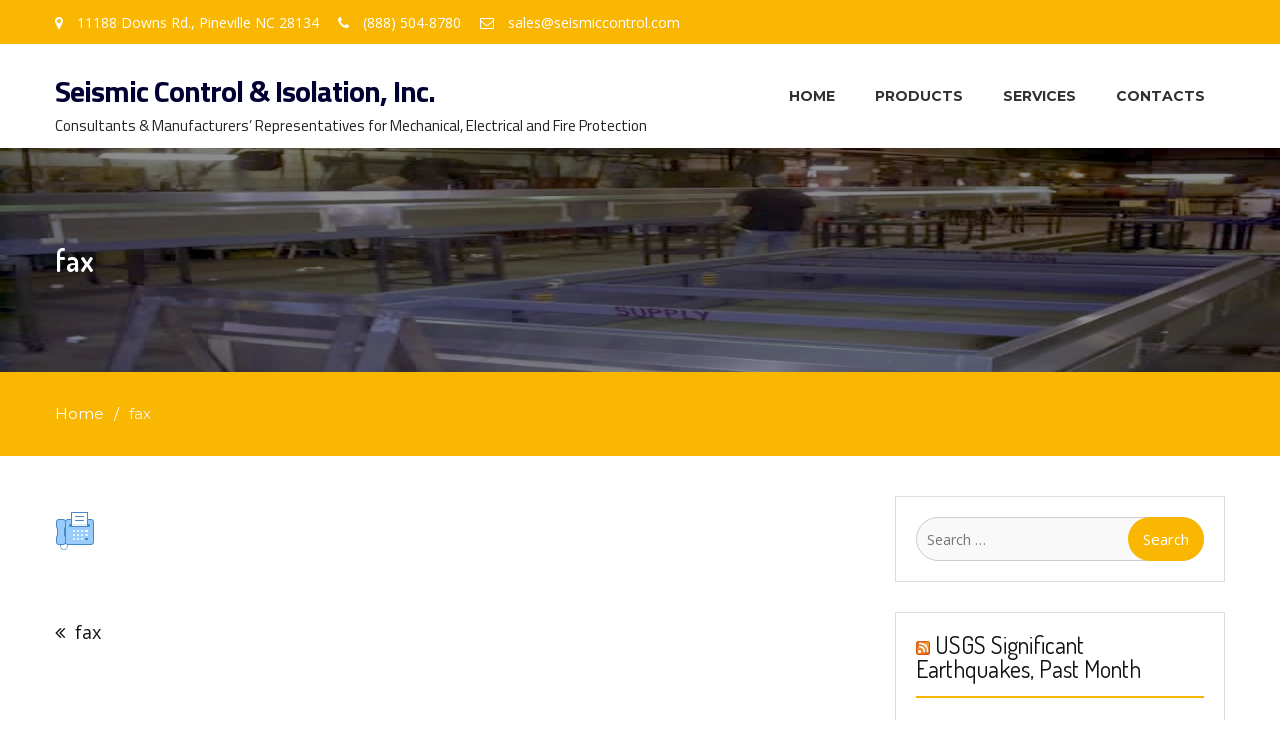

--- FILE ---
content_type: text/html; charset=UTF-8
request_url: https://seismiccontrol.com/fax/
body_size: 58991
content:
<!DOCTYPE html> <html lang="en-US"><head>
	    <meta charset="UTF-8">
    <meta name="viewport" content="width=device-width, initial-scale=1">
    <link rel="profile" href="http://gmpg.org/xfn/11">
    <link rel="pingback" href="https://seismiccontrol.com/xmlrpc.php">
    <title>fax &#8211; Seismic Control &amp; Isolation, Inc.</title>
<meta name='robots' content='max-image-preview:large' />
	<style>img:is([sizes="auto" i], [sizes^="auto," i]) { contain-intrinsic-size: 3000px 1500px }</style>
	<link rel='dns-prefetch' href='//fonts.googleapis.com' />
<link rel="alternate" type="application/rss+xml" title="Seismic Control &amp; Isolation, Inc. &raquo; Feed" href="https://seismiccontrol.com/feed/" />
<link rel="alternate" type="application/rss+xml" title="Seismic Control &amp; Isolation, Inc. &raquo; Comments Feed" href="https://seismiccontrol.com/comments/feed/" />
<script type="text/javascript">
/* <![CDATA[ */
window._wpemojiSettings = {"baseUrl":"https:\/\/s.w.org\/images\/core\/emoji\/16.0.1\/72x72\/","ext":".png","svgUrl":"https:\/\/s.w.org\/images\/core\/emoji\/16.0.1\/svg\/","svgExt":".svg","source":{"concatemoji":"https:\/\/seismiccontrol.com\/wp-includes\/js\/wp-emoji-release.min.js?ver=6.8.3"}};
/*! This file is auto-generated */
!function(s,n){var o,i,e;function c(e){try{var t={supportTests:e,timestamp:(new Date).valueOf()};sessionStorage.setItem(o,JSON.stringify(t))}catch(e){}}function p(e,t,n){e.clearRect(0,0,e.canvas.width,e.canvas.height),e.fillText(t,0,0);var t=new Uint32Array(e.getImageData(0,0,e.canvas.width,e.canvas.height).data),a=(e.clearRect(0,0,e.canvas.width,e.canvas.height),e.fillText(n,0,0),new Uint32Array(e.getImageData(0,0,e.canvas.width,e.canvas.height).data));return t.every(function(e,t){return e===a[t]})}function u(e,t){e.clearRect(0,0,e.canvas.width,e.canvas.height),e.fillText(t,0,0);for(var n=e.getImageData(16,16,1,1),a=0;a<n.data.length;a++)if(0!==n.data[a])return!1;return!0}function f(e,t,n,a){switch(t){case"flag":return n(e,"\ud83c\udff3\ufe0f\u200d\u26a7\ufe0f","\ud83c\udff3\ufe0f\u200b\u26a7\ufe0f")?!1:!n(e,"\ud83c\udde8\ud83c\uddf6","\ud83c\udde8\u200b\ud83c\uddf6")&&!n(e,"\ud83c\udff4\udb40\udc67\udb40\udc62\udb40\udc65\udb40\udc6e\udb40\udc67\udb40\udc7f","\ud83c\udff4\u200b\udb40\udc67\u200b\udb40\udc62\u200b\udb40\udc65\u200b\udb40\udc6e\u200b\udb40\udc67\u200b\udb40\udc7f");case"emoji":return!a(e,"\ud83e\udedf")}return!1}function g(e,t,n,a){var r="undefined"!=typeof WorkerGlobalScope&&self instanceof WorkerGlobalScope?new OffscreenCanvas(300,150):s.createElement("canvas"),o=r.getContext("2d",{willReadFrequently:!0}),i=(o.textBaseline="top",o.font="600 32px Arial",{});return e.forEach(function(e){i[e]=t(o,e,n,a)}),i}function t(e){var t=s.createElement("script");t.src=e,t.defer=!0,s.head.appendChild(t)}"undefined"!=typeof Promise&&(o="wpEmojiSettingsSupports",i=["flag","emoji"],n.supports={everything:!0,everythingExceptFlag:!0},e=new Promise(function(e){s.addEventListener("DOMContentLoaded",e,{once:!0})}),new Promise(function(t){var n=function(){try{var e=JSON.parse(sessionStorage.getItem(o));if("object"==typeof e&&"number"==typeof e.timestamp&&(new Date).valueOf()<e.timestamp+604800&&"object"==typeof e.supportTests)return e.supportTests}catch(e){}return null}();if(!n){if("undefined"!=typeof Worker&&"undefined"!=typeof OffscreenCanvas&&"undefined"!=typeof URL&&URL.createObjectURL&&"undefined"!=typeof Blob)try{var e="postMessage("+g.toString()+"("+[JSON.stringify(i),f.toString(),p.toString(),u.toString()].join(",")+"));",a=new Blob([e],{type:"text/javascript"}),r=new Worker(URL.createObjectURL(a),{name:"wpTestEmojiSupports"});return void(r.onmessage=function(e){c(n=e.data),r.terminate(),t(n)})}catch(e){}c(n=g(i,f,p,u))}t(n)}).then(function(e){for(var t in e)n.supports[t]=e[t],n.supports.everything=n.supports.everything&&n.supports[t],"flag"!==t&&(n.supports.everythingExceptFlag=n.supports.everythingExceptFlag&&n.supports[t]);n.supports.everythingExceptFlag=n.supports.everythingExceptFlag&&!n.supports.flag,n.DOMReady=!1,n.readyCallback=function(){n.DOMReady=!0}}).then(function(){return e}).then(function(){var e;n.supports.everything||(n.readyCallback(),(e=n.source||{}).concatemoji?t(e.concatemoji):e.wpemoji&&e.twemoji&&(t(e.twemoji),t(e.wpemoji)))}))}((window,document),window._wpemojiSettings);
/* ]]> */
</script>
<link rel='stylesheet' id='font-awesome-css' href='https://seismiccontrol.com/wp-content/plugins/pt-theme-addon/assets/font-awesome/css/font-awesome.min.css?ver=4.7.0' type='text/css' media='all' />
<link rel='stylesheet' id='pt-theme-addon-style-css' href='https://seismiccontrol.com/wp-content/plugins/pt-theme-addon/assets/pt-style.css?ver=6.8.3' type='text/css' media='all' />
<style id='wp-emoji-styles-inline-css' type='text/css'>

	img.wp-smiley, img.emoji {
		display: inline !important;
		border: none !important;
		box-shadow: none !important;
		height: 1em !important;
		width: 1em !important;
		margin: 0 0.07em !important;
		vertical-align: -0.1em !important;
		background: none !important;
		padding: 0 !important;
	}
</style>
<link rel='stylesheet' id='wp-block-library-css' href='https://seismiccontrol.com/wp-includes/css/dist/block-library/style.min.css?ver=6.8.3' type='text/css' media='all' />
<style id='classic-theme-styles-inline-css' type='text/css'>
/*! This file is auto-generated */
.wp-block-button__link{color:#fff;background-color:#32373c;border-radius:9999px;box-shadow:none;text-decoration:none;padding:calc(.667em + 2px) calc(1.333em + 2px);font-size:1.125em}.wp-block-file__button{background:#32373c;color:#fff;text-decoration:none}
</style>
<style id='global-styles-inline-css' type='text/css'>
:root{--wp--preset--aspect-ratio--square: 1;--wp--preset--aspect-ratio--4-3: 4/3;--wp--preset--aspect-ratio--3-4: 3/4;--wp--preset--aspect-ratio--3-2: 3/2;--wp--preset--aspect-ratio--2-3: 2/3;--wp--preset--aspect-ratio--16-9: 16/9;--wp--preset--aspect-ratio--9-16: 9/16;--wp--preset--color--black: #000000;--wp--preset--color--cyan-bluish-gray: #abb8c3;--wp--preset--color--white: #ffffff;--wp--preset--color--pale-pink: #f78da7;--wp--preset--color--vivid-red: #cf2e2e;--wp--preset--color--luminous-vivid-orange: #ff6900;--wp--preset--color--luminous-vivid-amber: #fcb900;--wp--preset--color--light-green-cyan: #7bdcb5;--wp--preset--color--vivid-green-cyan: #00d084;--wp--preset--color--pale-cyan-blue: #8ed1fc;--wp--preset--color--vivid-cyan-blue: #0693e3;--wp--preset--color--vivid-purple: #9b51e0;--wp--preset--gradient--vivid-cyan-blue-to-vivid-purple: linear-gradient(135deg,rgba(6,147,227,1) 0%,rgb(155,81,224) 100%);--wp--preset--gradient--light-green-cyan-to-vivid-green-cyan: linear-gradient(135deg,rgb(122,220,180) 0%,rgb(0,208,130) 100%);--wp--preset--gradient--luminous-vivid-amber-to-luminous-vivid-orange: linear-gradient(135deg,rgba(252,185,0,1) 0%,rgba(255,105,0,1) 100%);--wp--preset--gradient--luminous-vivid-orange-to-vivid-red: linear-gradient(135deg,rgba(255,105,0,1) 0%,rgb(207,46,46) 100%);--wp--preset--gradient--very-light-gray-to-cyan-bluish-gray: linear-gradient(135deg,rgb(238,238,238) 0%,rgb(169,184,195) 100%);--wp--preset--gradient--cool-to-warm-spectrum: linear-gradient(135deg,rgb(74,234,220) 0%,rgb(151,120,209) 20%,rgb(207,42,186) 40%,rgb(238,44,130) 60%,rgb(251,105,98) 80%,rgb(254,248,76) 100%);--wp--preset--gradient--blush-light-purple: linear-gradient(135deg,rgb(255,206,236) 0%,rgb(152,150,240) 100%);--wp--preset--gradient--blush-bordeaux: linear-gradient(135deg,rgb(254,205,165) 0%,rgb(254,45,45) 50%,rgb(107,0,62) 100%);--wp--preset--gradient--luminous-dusk: linear-gradient(135deg,rgb(255,203,112) 0%,rgb(199,81,192) 50%,rgb(65,88,208) 100%);--wp--preset--gradient--pale-ocean: linear-gradient(135deg,rgb(255,245,203) 0%,rgb(182,227,212) 50%,rgb(51,167,181) 100%);--wp--preset--gradient--electric-grass: linear-gradient(135deg,rgb(202,248,128) 0%,rgb(113,206,126) 100%);--wp--preset--gradient--midnight: linear-gradient(135deg,rgb(2,3,129) 0%,rgb(40,116,252) 100%);--wp--preset--font-size--small: 13px;--wp--preset--font-size--medium: 20px;--wp--preset--font-size--large: 36px;--wp--preset--font-size--x-large: 42px;--wp--preset--font-family--inter: "Inter", sans-serif;--wp--preset--font-family--cardo: Cardo;--wp--preset--spacing--20: 0.44rem;--wp--preset--spacing--30: 0.67rem;--wp--preset--spacing--40: 1rem;--wp--preset--spacing--50: 1.5rem;--wp--preset--spacing--60: 2.25rem;--wp--preset--spacing--70: 3.38rem;--wp--preset--spacing--80: 5.06rem;--wp--preset--shadow--natural: 6px 6px 9px rgba(0, 0, 0, 0.2);--wp--preset--shadow--deep: 12px 12px 50px rgba(0, 0, 0, 0.4);--wp--preset--shadow--sharp: 6px 6px 0px rgba(0, 0, 0, 0.2);--wp--preset--shadow--outlined: 6px 6px 0px -3px rgba(255, 255, 255, 1), 6px 6px rgba(0, 0, 0, 1);--wp--preset--shadow--crisp: 6px 6px 0px rgba(0, 0, 0, 1);}:where(.is-layout-flex){gap: 0.5em;}:where(.is-layout-grid){gap: 0.5em;}body .is-layout-flex{display: flex;}.is-layout-flex{flex-wrap: wrap;align-items: center;}.is-layout-flex > :is(*, div){margin: 0;}body .is-layout-grid{display: grid;}.is-layout-grid > :is(*, div){margin: 0;}:where(.wp-block-columns.is-layout-flex){gap: 2em;}:where(.wp-block-columns.is-layout-grid){gap: 2em;}:where(.wp-block-post-template.is-layout-flex){gap: 1.25em;}:where(.wp-block-post-template.is-layout-grid){gap: 1.25em;}.has-black-color{color: var(--wp--preset--color--black) !important;}.has-cyan-bluish-gray-color{color: var(--wp--preset--color--cyan-bluish-gray) !important;}.has-white-color{color: var(--wp--preset--color--white) !important;}.has-pale-pink-color{color: var(--wp--preset--color--pale-pink) !important;}.has-vivid-red-color{color: var(--wp--preset--color--vivid-red) !important;}.has-luminous-vivid-orange-color{color: var(--wp--preset--color--luminous-vivid-orange) !important;}.has-luminous-vivid-amber-color{color: var(--wp--preset--color--luminous-vivid-amber) !important;}.has-light-green-cyan-color{color: var(--wp--preset--color--light-green-cyan) !important;}.has-vivid-green-cyan-color{color: var(--wp--preset--color--vivid-green-cyan) !important;}.has-pale-cyan-blue-color{color: var(--wp--preset--color--pale-cyan-blue) !important;}.has-vivid-cyan-blue-color{color: var(--wp--preset--color--vivid-cyan-blue) !important;}.has-vivid-purple-color{color: var(--wp--preset--color--vivid-purple) !important;}.has-black-background-color{background-color: var(--wp--preset--color--black) !important;}.has-cyan-bluish-gray-background-color{background-color: var(--wp--preset--color--cyan-bluish-gray) !important;}.has-white-background-color{background-color: var(--wp--preset--color--white) !important;}.has-pale-pink-background-color{background-color: var(--wp--preset--color--pale-pink) !important;}.has-vivid-red-background-color{background-color: var(--wp--preset--color--vivid-red) !important;}.has-luminous-vivid-orange-background-color{background-color: var(--wp--preset--color--luminous-vivid-orange) !important;}.has-luminous-vivid-amber-background-color{background-color: var(--wp--preset--color--luminous-vivid-amber) !important;}.has-light-green-cyan-background-color{background-color: var(--wp--preset--color--light-green-cyan) !important;}.has-vivid-green-cyan-background-color{background-color: var(--wp--preset--color--vivid-green-cyan) !important;}.has-pale-cyan-blue-background-color{background-color: var(--wp--preset--color--pale-cyan-blue) !important;}.has-vivid-cyan-blue-background-color{background-color: var(--wp--preset--color--vivid-cyan-blue) !important;}.has-vivid-purple-background-color{background-color: var(--wp--preset--color--vivid-purple) !important;}.has-black-border-color{border-color: var(--wp--preset--color--black) !important;}.has-cyan-bluish-gray-border-color{border-color: var(--wp--preset--color--cyan-bluish-gray) !important;}.has-white-border-color{border-color: var(--wp--preset--color--white) !important;}.has-pale-pink-border-color{border-color: var(--wp--preset--color--pale-pink) !important;}.has-vivid-red-border-color{border-color: var(--wp--preset--color--vivid-red) !important;}.has-luminous-vivid-orange-border-color{border-color: var(--wp--preset--color--luminous-vivid-orange) !important;}.has-luminous-vivid-amber-border-color{border-color: var(--wp--preset--color--luminous-vivid-amber) !important;}.has-light-green-cyan-border-color{border-color: var(--wp--preset--color--light-green-cyan) !important;}.has-vivid-green-cyan-border-color{border-color: var(--wp--preset--color--vivid-green-cyan) !important;}.has-pale-cyan-blue-border-color{border-color: var(--wp--preset--color--pale-cyan-blue) !important;}.has-vivid-cyan-blue-border-color{border-color: var(--wp--preset--color--vivid-cyan-blue) !important;}.has-vivid-purple-border-color{border-color: var(--wp--preset--color--vivid-purple) !important;}.has-vivid-cyan-blue-to-vivid-purple-gradient-background{background: var(--wp--preset--gradient--vivid-cyan-blue-to-vivid-purple) !important;}.has-light-green-cyan-to-vivid-green-cyan-gradient-background{background: var(--wp--preset--gradient--light-green-cyan-to-vivid-green-cyan) !important;}.has-luminous-vivid-amber-to-luminous-vivid-orange-gradient-background{background: var(--wp--preset--gradient--luminous-vivid-amber-to-luminous-vivid-orange) !important;}.has-luminous-vivid-orange-to-vivid-red-gradient-background{background: var(--wp--preset--gradient--luminous-vivid-orange-to-vivid-red) !important;}.has-very-light-gray-to-cyan-bluish-gray-gradient-background{background: var(--wp--preset--gradient--very-light-gray-to-cyan-bluish-gray) !important;}.has-cool-to-warm-spectrum-gradient-background{background: var(--wp--preset--gradient--cool-to-warm-spectrum) !important;}.has-blush-light-purple-gradient-background{background: var(--wp--preset--gradient--blush-light-purple) !important;}.has-blush-bordeaux-gradient-background{background: var(--wp--preset--gradient--blush-bordeaux) !important;}.has-luminous-dusk-gradient-background{background: var(--wp--preset--gradient--luminous-dusk) !important;}.has-pale-ocean-gradient-background{background: var(--wp--preset--gradient--pale-ocean) !important;}.has-electric-grass-gradient-background{background: var(--wp--preset--gradient--electric-grass) !important;}.has-midnight-gradient-background{background: var(--wp--preset--gradient--midnight) !important;}.has-small-font-size{font-size: var(--wp--preset--font-size--small) !important;}.has-medium-font-size{font-size: var(--wp--preset--font-size--medium) !important;}.has-large-font-size{font-size: var(--wp--preset--font-size--large) !important;}.has-x-large-font-size{font-size: var(--wp--preset--font-size--x-large) !important;}
:where(.wp-block-post-template.is-layout-flex){gap: 1.25em;}:where(.wp-block-post-template.is-layout-grid){gap: 1.25em;}
:where(.wp-block-columns.is-layout-flex){gap: 2em;}:where(.wp-block-columns.is-layout-grid){gap: 2em;}
:root :where(.wp-block-pullquote){font-size: 1.5em;line-height: 1.6;}
</style>
<link rel='stylesheet' id='contact-form-7-css' href='https://seismiccontrol.com/wp-content/plugins/contact-form-7/includes/css/styles.css?ver=6.1' type='text/css' media='all' />
<link rel='stylesheet' id='dazzler_team_m-font-awesome-front-css' href='https://seismiccontrol.com/wp-content/plugins/dazzlersoft-teams/assets/css/font-awesome/css/font-awesome.min.css?ver=6.8.3' type='text/css' media='all' />
<link rel='stylesheet' id='dazzler_team_m_bootstrap-front-css' href='https://seismiccontrol.com/wp-content/plugins/dazzlersoft-teams/assets/css/bootstrap-front.css?ver=6.8.3' type='text/css' media='all' />
<link rel='stylesheet' id='dazzler_team_m_teams_css-css' href='https://seismiccontrol.com/wp-content/plugins/dazzlersoft-teams/assets/css/teams.css?ver=6.8.3' type='text/css' media='all' />
<link rel='stylesheet' id='progress_wp_br_bootstrap-css' href='https://seismiccontrol.com/wp-content/plugins/progress-bar-wp/assets/css/bootstrap.css?ver=6.8.3' type='text/css' media='all' />
<link rel='stylesheet' id='progr_wp_b-font-awesome-css' href='https://seismiccontrol.com/wp-content/plugins/progress-bar-wp/assets/css/font-awesome/css/font-awesome.min.css?ver=6.8.3' type='text/css' media='all' />
<link rel='stylesheet' id='progr_wp_jq-ae-css' href='https://seismiccontrol.com/wp-content/plugins/progress-bar-wp/assets/css/meanmenu.min.css?ver=6.8.3' type='text/css' media='all' />
<link rel='stylesheet' id='progr_wp_animate-ae-css' href='https://seismiccontrol.com/wp-content/plugins/progress-bar-wp/assets/css/animate.min.css?ver=6.8.3' type='text/css' media='all' />
<link rel='stylesheet' id='ce_responsive-css' href='https://seismiccontrol.com/wp-content/plugins/simple-embed-code/css/video-container.min.css?ver=2.5.1' type='text/css' media='all' />
<link rel='stylesheet' id='woocommerce-layout-css' href='https://seismiccontrol.com/wp-content/plugins/woocommerce/assets/css/woocommerce-layout.css?ver=9.9.5' type='text/css' media='all' />
<link rel='stylesheet' id='woocommerce-smallscreen-css' href='https://seismiccontrol.com/wp-content/plugins/woocommerce/assets/css/woocommerce-smallscreen.css?ver=9.9.5' type='text/css' media='only screen and (max-width: 768px)' />
<link rel='stylesheet' id='woocommerce-general-css' href='https://seismiccontrol.com/wp-content/plugins/woocommerce/assets/css/woocommerce.css?ver=9.9.5' type='text/css' media='all' />
<style id='woocommerce-inline-inline-css' type='text/css'>
.woocommerce form .form-row .required { visibility: visible; }
</style>
<link rel='stylesheet' id='brands-styles-css' href='https://seismiccontrol.com/wp-content/plugins/woocommerce/assets/css/brands.css?ver=9.9.5' type='text/css' media='all' />
<link rel='stylesheet' id='super-construction-parent-style-css' href='https://seismiccontrol.com/wp-content/themes/business-point/style.css?ver=6.8.3' type='text/css' media='all' />
<link rel='stylesheet' id='business-point-fonts-css' href='//fonts.googleapis.com/css?family=Open+Sans%3A400%2C400italic%2C600%2C700%7CTitillium+Web%3A400%2C300%2C400italic%2C700%2C900%7CMontserrat%3A400%2C700%7CDosis%3A300%2C400%2C500%2C600%2C700%2C800&#038;subset=latin%2Clatin-ext' type='text/css' media='all' />
<link rel='stylesheet' id='jquery-meanmenu-css' href='https://seismiccontrol.com/wp-content/themes/business-point/assets/third-party/meanmenu/meanmenu.css?ver=6.8.3' type='text/css' media='all' />
<link rel='stylesheet' id='jquery-slick-css' href='https://seismiccontrol.com/wp-content/themes/business-point/assets/third-party/slick/slick.css?ver=1.6.0' type='text/css' media='all' />
<link rel='stylesheet' id='business-point-style-css' href='https://seismiccontrol.com/wp-content/themes/sci/style.css?ver=6.8.3' type='text/css' media='all' />
<style id='akismet-widget-style-inline-css' type='text/css'>

			.a-stats {
				--akismet-color-mid-green: #357b49;
				--akismet-color-white: #fff;
				--akismet-color-light-grey: #f6f7f7;

				max-width: 350px;
				width: auto;
			}

			.a-stats * {
				all: unset;
				box-sizing: border-box;
			}

			.a-stats strong {
				font-weight: 600;
			}

			.a-stats a.a-stats__link,
			.a-stats a.a-stats__link:visited,
			.a-stats a.a-stats__link:active {
				background: var(--akismet-color-mid-green);
				border: none;
				box-shadow: none;
				border-radius: 8px;
				color: var(--akismet-color-white);
				cursor: pointer;
				display: block;
				font-family: -apple-system, BlinkMacSystemFont, 'Segoe UI', 'Roboto', 'Oxygen-Sans', 'Ubuntu', 'Cantarell', 'Helvetica Neue', sans-serif;
				font-weight: 500;
				padding: 12px;
				text-align: center;
				text-decoration: none;
				transition: all 0.2s ease;
			}

			/* Extra specificity to deal with TwentyTwentyOne focus style */
			.widget .a-stats a.a-stats__link:focus {
				background: var(--akismet-color-mid-green);
				color: var(--akismet-color-white);
				text-decoration: none;
			}

			.a-stats a.a-stats__link:hover {
				filter: brightness(110%);
				box-shadow: 0 4px 12px rgba(0, 0, 0, 0.06), 0 0 2px rgba(0, 0, 0, 0.16);
			}

			.a-stats .count {
				color: var(--akismet-color-white);
				display: block;
				font-size: 1.5em;
				line-height: 1.4;
				padding: 0 13px;
				white-space: nowrap;
			}
		
</style>
<script type="text/javascript" src="https://seismiccontrol.com/wp-includes/js/jquery/jquery.min.js?ver=3.7.1" id="jquery-core-js"></script>
<script type="text/javascript" src="https://seismiccontrol.com/wp-includes/js/jquery/jquery-migrate.min.js?ver=3.4.1" id="jquery-migrate-js"></script>
<script type="text/javascript" src="https://seismiccontrol.com/wp-content/plugins/pt-theme-addon/assets/jquery.mixitup.min.js?ver=1.5.5" id="jquery-mixitup-js"></script>
<script type="text/javascript" src="https://seismiccontrol.com/wp-content/plugins/pt-theme-addon/assets/filter.js?ver=1.0.0" id="pt-theme-addon-filter-js"></script>
<script type="text/javascript" src="https://seismiccontrol.com/wp-content/plugins/woocommerce/assets/js/jquery-blockui/jquery.blockUI.min.js?ver=2.7.0-wc.9.9.5" id="jquery-blockui-js" defer="defer" data-wp-strategy="defer"></script>
<script type="text/javascript" id="wc-add-to-cart-js-extra">
/* <![CDATA[ */
var wc_add_to_cart_params = {"ajax_url":"\/wp-admin\/admin-ajax.php","wc_ajax_url":"\/?wc-ajax=%%endpoint%%","i18n_view_cart":"View cart","cart_url":"https:\/\/seismiccontrol.com","is_cart":"","cart_redirect_after_add":"no"};
/* ]]> */
</script>
<script type="text/javascript" src="https://seismiccontrol.com/wp-content/plugins/woocommerce/assets/js/frontend/add-to-cart.min.js?ver=9.9.5" id="wc-add-to-cart-js" defer="defer" data-wp-strategy="defer"></script>
<script type="text/javascript" src="https://seismiccontrol.com/wp-content/plugins/woocommerce/assets/js/js-cookie/js.cookie.min.js?ver=2.1.4-wc.9.9.5" id="js-cookie-js" defer="defer" data-wp-strategy="defer"></script>
<script type="text/javascript" id="woocommerce-js-extra">
/* <![CDATA[ */
var woocommerce_params = {"ajax_url":"\/wp-admin\/admin-ajax.php","wc_ajax_url":"\/?wc-ajax=%%endpoint%%","i18n_password_show":"Show password","i18n_password_hide":"Hide password"};
/* ]]> */
</script>
<script type="text/javascript" src="https://seismiccontrol.com/wp-content/plugins/woocommerce/assets/js/frontend/woocommerce.min.js?ver=9.9.5" id="woocommerce-js" defer="defer" data-wp-strategy="defer"></script>
<link rel="https://api.w.org/" href="https://seismiccontrol.com/wp-json/" /><link rel="alternate" title="JSON" type="application/json" href="https://seismiccontrol.com/wp-json/wp/v2/media/324" /><link rel="EditURI" type="application/rsd+xml" title="RSD" href="https://seismiccontrol.com/xmlrpc.php?rsd" />
<meta name="generator" content="WordPress 6.8.3" />
<meta name="generator" content="WooCommerce 9.9.5" />
<link rel='shortlink' href='https://seismiccontrol.com/?p=324' />
<link rel="alternate" title="oEmbed (JSON)" type="application/json+oembed" href="https://seismiccontrol.com/wp-json/oembed/1.0/embed?url=https%3A%2F%2Fseismiccontrol.com%2Ffax%2F" />
<link rel="alternate" title="oEmbed (XML)" type="text/xml+oembed" href="https://seismiccontrol.com/wp-json/oembed/1.0/embed?url=https%3A%2F%2Fseismiccontrol.com%2Ffax%2F&#038;format=xml" />
			<link rel="stylesheet" href="https://seismiccontrol.com/wp-content/plugins/zedity/css/zedity-reset.css?7.5.0" type="text/css" media="all" />
			<style></style>               
    <style>
        body{
            font-family: 'Open Sans';
        }

        #masthead .site-title a{
            color: #000033;
            font-family: 'Titillium Web';
        }

        .site-description{
            color: #222222;
            font-family: 'Titillium Web';
        }

        .main-navigation ul li a{
            font-family: 'Montserrat';
        }

        h1, h1 a,
        h2, h2 a,
        h3, h3 a,
        h4, h4 a,
        h5, h5 a,
        h6, h6 a,
        .entry-header h2.entry-title a{
            font-family: 'Dosis';
        }

        p, ul li, ul li a, ol li, ol li a{
            font-family: 'Montserrat';
        }

        button,
        .comment-reply-link,
        input[type="button"],
        input[type="reset"],
        input[type="submit"],
        #infinite-handle span,
        #infinite-handle span:hover,
        .search-box > a,
        .widget_calendar caption,
        .business_point_widget_services .services-item:hover .service-icon,
        .business_point_widget_call_to_action .call-to-action-buttons .cta-button-secondary.button:hover,
        .bg_enabled.business_point_widget_facts,
        .slick-dots li button,
        .business_point_widget_features,
        a.read-more,
        .business_point_widget_contact,
        .business_point_widget_teams .our-team-text-wrap,
        .woocommerce nav.woocommerce-pagination ul li .page-numbers,
        .mean-container a.meanmenu-reveal span,
        .mean-container .mean-nav ul li a,
        .mean-container .mean-nav ul li a:hover {
            background: #fab702;
        }

        button:hover,
        .comment-reply-link,
        input[type="button"]:hover,
        input[type="reset"]:hover,
        input[type="submit"]:hover,
        #home-page-widget-area .bg_enabled .widget-title span::before,
        #home-page-widget-area .bg_enabled .widget-title span::after,
        #home-page-widget-area .business_point_widget_services .widget-title span::before,
        #home-page-widget-area .business_point_widget_services .widget-title span::after,
        #home-page-widget-area .business_point_widget_latest_news .widget-title span::before,
        #home-page-widget-area .business_point_widget_latest_news .widget-title span::after,
        .search-box > a:hover,
        .business_point_widget_social ul li a:hover,
        #main-slider .pager-box,
        #footer-widgets h3.widget-title::after,
        .product .onsale,
        .slick-prev,
        .slick-next,
        #home-page-widget-area .bg_enabled.business_point_widget_contact .widget-title span::before,
        #home-page-widget-area .bg_enabled.business_point_widget_contact .widget-title span::after,
        .woocommerce span.onsale,
        #add_payment_method .wc-proceed-to-checkout a.checkout-button, 
        .woocommerce-cart .wc-proceed-to-checkout a.checkout-button, 
        .woocommerce-checkout .wc-proceed-to-checkout a.checkout-button,
        .woocommerce .cart .button, 
        .woocommerce .cart input.button,
        .woocommerce a.button,
        .woocommerce #payment #place_order, 
        .woocommerce-page #payment #place_order,
        .woocommerce #respond input#submit.alt, 
        .woocommerce a.button.alt, 
        .woocommerce button.button.alt, 
        .woocommerce input.button.alt,
        .woocommerce #review_form #respond .form-submit input,
        .woocommerce div.product .woocommerce-tabs ul.tabs li,
        .error-404.not-found  form.search-form input[type="submit"],
        .search-no-results  form.search-form input[type="submit"],
        .error-404.not-found  form.search-form input[type="submit"]:hover,
        #mobile-trigger i,
        .woocommerce #respond input#submit.alt.disabled, 
        .woocommerce #respond input#submit.alt.disabled:hover, 
        .woocommerce #respond input#submit.alt:disabled, 
        .woocommerce #respond input#submit.alt:disabled:hover, 
        .woocommerce #respond input#submit.alt:disabled[disabled], 
        .woocommerce #respond input#submit.alt:disabled[disabled]:hover, 
        .woocommerce a.button.alt.disabled, 
        .woocommerce a.button.alt.disabled:hover, 
        .woocommerce a.button.alt:disabled, 
        .woocommerce a.button.alt:disabled:hover, 
        .woocommerce a.button.alt:disabled[disabled], 
        .woocommerce a.button.alt:disabled[disabled]:hover, 
        .woocommerce button.button.alt.disabled, 
        .woocommerce button.button.alt.disabled:hover, 
        .woocommerce button.button.alt:disabled, 
        .woocommerce button.button.alt:disabled:hover, 
        .woocommerce button.button.alt:disabled[disabled], 
        .woocommerce button.button.alt:disabled[disabled]:hover, 
        .woocommerce input.button.alt.disabled, 
        .woocommerce input.button.alt.disabled:hover, 
        .woocommerce input.button.alt:disabled, 
        .woocommerce input.button.alt:disabled:hover, 
        .woocommerce input.button.alt:disabled[disabled], 
        .woocommerce input.button.alt:disabled[disabled]:hover,
        .bp-products-carousel-wrap .bp-latest-items .slick-prev, 
        .bp-products-carousel-wrap .bp-latest-items .slick-next {
            background-color: #fab702;
        }

        a,
        a:visited,
        a:hover,
        a:focus,
        a:active,
        .main-navigation ul li.current-menu-item a,
        .main-navigation ul li a:hover,
        .main-navigation ul li.menu-item-has-children ul.sub-menu li a:hover, 
        .main-navigation ul li.menu-item-has-children ul.sub-menu li.current-menu-item a,
        #sidebar-primary a:hover,
        .home.page .slider-enabled.header-collapse ul li a:hover,
        .nav-links .nav-previous a:hover,
        .nav-links .nav-next a:hover,
        .comment-navigation .nav-next a:hover:after,
        .comment-navigation .nav-previous a:hover:before,
        .nav-links .nav-previous a:hover:before,
        .nav-links .nav-next a:hover:after,
        .section-title .seperator i,
        .entry-meta > span::before,
        .entry-footer > span::before,
        .single-post-meta > span::before,
        #commentform  input[type="submit"]:hover,
        #home-page-widget-area .business_point_widget_social ul li a::before,
        #main-slider .cycle-prev:hover i,
        #main-slider .cycle-next:hover i,
        .business_point_widget_services .services-item i,
        .services-item a,
        .services-item a:after,
        .product .woocommerce-loop-product__title,
        .product .button:hover,
        .product .button:hover:before,
        .counter-item .count-text,
        .business_point_widget_facts .counter-item span.count-text,
        .pt-team-item .pt-team-title,
        .pt-team-social li a::before,
        .pt-portfolio-item .pt-portfolio-text-wrap .pt-portfolio-title,
        .pt-testimonial-item .pt-testimonial-title,
        .business_point_widget_contact .contact-wrapper form input[type="submit"]:hover,
        #primary .post  .entry-title:hover a,
        #primary .page .entry-title:hover a,
        .woocommerce-message::before,
        .woocommerce-info::before,
        #add_payment_method #payment ul.payment_methods li, 
        .woocommerce-cart #payment ul.payment_methods li, 
        .woocommerce-checkout #payment ul.payment_methods li,
        .woocommerce nav.woocommerce-pagination ul li a:focus, 
        .woocommerce nav.woocommerce-pagination ul li a:hover, 
        .woocommerce nav.woocommerce-pagination ul li span.current,
        .post-navigation  .nav-previous:hover a,
        .post-navigation  .nav-next:hover a,
        .post-navigation  .nav-previous:hover:before,
        .post-navigation  .nav-next:hover:after,
        .post-navigation  .nav-previous:before,
        .post-navigation  .nav-next:after,
        .mean-container a.meanmenu-reveal,
        .latest-news-widget .latest-news-text-wrap .latest-news-date,
        .woocommerce .star-rating,
        .pt-clients-wrap.slick-slider .slick-prev:hover:before, 
        .pt-clients-wrap.slick-slider .slick-next:hover:before {
            color: #fab702;
        }

        #add_payment_method .wc-proceed-to-checkout a.checkout-button:hover, 
        .woocommerce-cart .wc-proceed-to-checkout a.checkout-button:hover, 
        .woocommerce-checkout .wc-proceed-to-checkout a.checkout-button:hover,
        .woocommerce .cart .button:hover, 
        .woocommerce .cart input.button:hover,
        .woocommerce a.button:hover,
        .woocommerce #payment #place_order:hover, 
        .woocommerce-page #payment #place_order:hover,
        .woocommerce #review_form #respond .form-submit input:hover{
            color: #fab702 !important;
        }

        .woocommerce-message,
        .woocommerce-info {
            border-top-color: #fab702;
        }

        #main-slider .pager-box,
        .nav-links .page-numbers.current,
        .nav-links a.page-numbers:hover,
        .pt-portfolio .filter-list li.filter.active, 
        .pt-portfolio .filter-list li.filter:hover {
            background: #fab702;
            border-color: #fab702;
        }

        #commentform  input[type="submit"],
        .business_point_widget_services .services-item .service-icon,
        #add_payment_method .wc-proceed-to-checkout a.checkout-button, 
        .woocommerce-cart .wc-proceed-to-checkout a.checkout-button, 
        .woocommerce-checkout .wc-proceed-to-checkout a.checkout-button,
        .woocommerce .cart .button, 
        .woocommerce .cart input.button,
        .woocommerce a.button,
        .woocommerce #payment #place_order, 
        .woocommerce-page #payment #place_order,
        .woocommerce #respond input#submit.alt, 
        .woocommerce a.button.alt, 
        .woocommerce button.button.alt, 
        .woocommerce input.button.alt,
        .woocommerce #review_form #respond .form-submit input {
            border:1px solid #fab702;
        }

        .button {
            background: #fab702;
            border:1px solid #fab702; 
        }

        #home-page-widget-area .business_point_widget_social li a,
        .woocommerce div.product .woocommerce-tabs ul.tabs li,
        .woocommerce nav.woocommerce-pagination ul li .page-numbers {
            border: 1px solid #fab702;
        }

        #main-slider .pager-box.cycle-pager-active,
        .slick-dots li.slick-active button,
        .slick-dots li button {
            border: 4px solid #fab702;
        }

        .bg_enabled.business_point_widget_contact .contact-wrapper form input[type="submit"]:hover,
        .woocommerce form .form-row.woocommerce-validated .select2-container, 
        .woocommerce form .form-row.woocommerce-validated input.input-text, 
        .woocommerce form .form-row.woocommerce-validated select {
            border-color: #fab702;
        }

        #sidebar-primary .widget .widget-title,
        #primary .page-header .page-title{
            border-bottom: 2px solid #fab702;
        }

        .woocommerce div.product .woocommerce-tabs ul.tabs::before {
            border-bottom: 1px solid #fab702;
        }

        blockquote{
            border-left: 5px solid #fab702;
        }

        .business_point_widget_call_to_action .call-to-action-buttons .cta-button-secondary.button,
        a.button{
            color: #fff;
        }

        /*--------------------------------------------------------------
        ## Top header Style
        --------------------------------------------------------------*/
        .top-header {
            background: #fab702; 
        }

        .top-left span,
        .top-left span i,
        .top-header .top-left span a,
        .top-menu-content .menu li a,
        .top-header .business_point_widget_social ul li a::before{
            color: #ffffff; 
        }

        .top-menu-content .menu li a:after, 
        .top-header .business_point_widget_social li a:after{
            background: #ffffff; 
        }

        .top-header .business_point_widget_social li a{
            border: 1px solid #ffffff;
        }

        /*--------------------------------------------------------------
        ## Breadcrumb Style
        --------------------------------------------------------------*/
        #breadcrumb {
            background: #fab702; 
        }

        #breadcrumb li,
        #breadcrumb a{
            color: #ffffff;
        }

        .breadcrumb-trail li:last-child span{
            color: #f4f4f4;
        }

        /*--------------------------------------------------------------
        ## Top footer Style
        --------------------------------------------------------------*/
        #footer-widgets {
            background-color: #34373C;
           
        }

        #footer-widgets .widget-title:after{
            background: #fab702;
        }

        #footer-widgets .widget-title{
            color: #ffffff;
        }
      
        #footer-widgets a, 
        #footer-widgets .textwidget p, 
        #footer-widgets .news-item .posted-date,
        #footer-widgets ul li:before,
        .business_point_widget_social ul li a::before {
            color: #fab702;
        }

        .business_point_widget_social li a {
            border-color: #fab702;
        }

        /*--------------------------------------------------------------
        ## Bottom footer Style
        --------------------------------------------------------------*/
        footer#colophon {
            background-color: #303133;
           
        }

        #colophon .copyright, 
        #colophon .copyright span, 
        #colophon .copyright a, 
        #colophon .site-info {
            color: #898989;
        }

        #colophon .site-info a {
            color: #fab702;
        }

        /*--------------------------------------------------------------
        ## Scroll to top Style
        --------------------------------------------------------------*/
        .scrollup,
        .scrollup:hover{
            background-color: #fab702;
        }

        .sidebar a {
            color: #121212;
        }

    </style>

	<noscript><style>.woocommerce-product-gallery{ opacity: 1 !important; }</style></noscript>
	<style class='wp-fonts-local' type='text/css'>
@font-face{font-family:Inter;font-style:normal;font-weight:300 900;font-display:fallback;src:url('https://seismiccontrol.com/wp-content/plugins/woocommerce/assets/fonts/Inter-VariableFont_slnt,wght.woff2') format('woff2');font-stretch:normal;}
@font-face{font-family:Cardo;font-style:normal;font-weight:400;font-display:fallback;src:url('https://seismiccontrol.com/wp-content/plugins/woocommerce/assets/fonts/cardo_normal_400.woff2') format('woff2');}
</style>
</head>

<body class="attachment wp-singular attachment-template-default single single-attachment postid-324 attachmentid-324 attachment-png wp-custom-logo wp-theme-business-point wp-child-theme-sci theme-business-point woocommerce-no-js global-layout-right-sidebar global-sticky-sidebar">
	<div id="page" class="site">
		        <div id="top-bar" class="top-header">
            <div class="container">
                                    <div class="top-left">
                                                    <span class="address"><i class="fa fa-map-marker" aria-hidden="true"></i> 11188 Downs Rd., Pineville NC 28134</span>
                        
                                                    <span class="phone"><i class="fa fa-phone" aria-hidden="true"></i> (888) 504-8780</span>
                        
                                                    <span class="fax"><i class="fa fa-envelope-o" aria-hidden="true"></i> sales@seismiccontrol.com</span>
                                                
                    </div>
                <div class="top-right">
                                            <div class="top-menu-content">
                                                    </div><!-- .menu-content -->
                        
                </div>
                
            </div>
        </div>
        <div class="sticky-wrapper" id="sticky-wrapper"><header id="masthead" class="site-header main-navigation-holder" role="banner"><div class="container">        <div class="head-wrap">
        	<div class="site-branding">
        		
                    <h2 class="site-title"><a href="https://seismiccontrol.com/" rel="home">Seismic Control &amp; Isolation, Inc.</a></h2>

            		
                        <h3 class="site-description">Consultants &amp; Manufacturers’ Representatives for Mechanical, Electrical and Fire Protection</h3>

                                	</div><!-- .site-branding -->

            <div id="main-nav" class="clear-fix">
                <nav id="site-navigation" class="main-navigation" role="navigation">
                    <div class="wrap-menu-content">
        				<div class="menu-main-menu-container"><ul id="primary-menu" class="menu"><li id="menu-item-208" class="menu-item menu-item-type-post_type menu-item-object-page menu-item-home menu-item-208"><a href="https://seismiccontrol.com/">Home</a></li>
<li id="menu-item-211" class="menu-item menu-item-type-post_type menu-item-object-page menu-item-211"><a href="https://seismiccontrol.com/products/">Products</a></li>
<li id="menu-item-210" class="menu-item menu-item-type-post_type menu-item-object-page menu-item-210"><a href="https://seismiccontrol.com/services/">Services</a></li>
<li id="menu-item-209" class="menu-item menu-item-type-post_type menu-item-object-page menu-item-209"><a href="https://seismiccontrol.com/contact/">Contacts</a></li>
</ul></div>                    </div><!-- .menu-content -->
                </nav><!-- #site-navigation -->
            </div> <!-- #main-nav -->
        </div>
        </div><!-- .container --></header><!-- #masthead --></div><!-- .sticky-wrapper -->
<div id="inner-banner" class="overlay" style="background: url(https://seismiccontrol.com/wp-content/uploads/2019/03/verc1500x390-1.jpg) center center no-repeat; background-size: cover;">
	<div class="container">
		<div class="banner-title">

				
					<h2>fax</h2>

								
		</div>
	</div>
</div>


<div id="breadcrumb">
	<div class="container">
		<div role="navigation" aria-label="Breadcrumbs" class="breadcrumb-trail breadcrumbs" itemprop="breadcrumb"><ul class="trail-items" itemscope itemtype="http://schema.org/BreadcrumbList"><meta name="numberOfItems" content="2" /><meta name="itemListOrder" content="Ascending" /><li itemprop="itemListElement" itemscope itemtype="http://schema.org/ListItem" class="trail-item trail-begin"><a href="https://seismiccontrol.com/" rel="home" itemprop="item"><span itemprop="name">Home</span></a><meta itemprop="position" content="1" /></li><li itemprop="itemListElement" itemscope itemtype="http://schema.org/ListItem" class="trail-item trail-end"><span itemprop="item">fax</span><meta itemprop="position" content="2" /></li></ul></div>	</div><!-- .container -->
</div><!-- #breadcrumb -->
<div id="content" class="site-content"><div class="container"><div class="inner-wrapper">
	<div id="primary" class="content-area">
		<main id="main" class="site-main" role="main">

		
<article id="post-324" class="post-324 attachment type-attachment status-inherit hentry">

	<div class="entry-head">

		
		<div class="entry-footer">
					</div>

	</div>

	<div class="content-wrap">
		<div class="content-wrap-inner">

			<div class="entry-content">
				<p class="attachment"><a href='https://seismiccontrol.com/wp-content/uploads/2019/03/fax.png'><img decoding="async" width="40" height="40" src="https://seismiccontrol.com/wp-content/uploads/2019/03/fax.png" class="attachment-medium size-medium" alt="" /></a></p>
			</div><!-- .entry-content -->
		</div>
	</div>

</article><!-- #post-## -->

	<nav class="navigation post-navigation" aria-label="Posts">
		<h2 class="screen-reader-text">Post navigation</h2>
		<div class="nav-links"><div class="nav-previous"><a href="https://seismiccontrol.com/fax/" rel="prev">fax</a></div></div>
	</nav>
		</main><!-- #main -->
	</div><!-- #primary -->


<aside id="sidebar-primary" class="widget-area sidebar" role="complementary">
	<section id="search-2" class="widget widget_search"><form role="search" method="get" class="search-form" action="https://seismiccontrol.com/">
				<label>
					<span class="screen-reader-text">Search for:</span>
					<input type="search" class="search-field" placeholder="Search &hellip;" value="" name="s" />
				</label>
				<input type="submit" class="search-submit" value="Search" />
			</form></section><section id="rss-3" class="widget widget_rss"><h3 class="widget-title"><a class="rsswidget rss-widget-feed" href="https://earthquake.usgs.gov/earthquakes/feed/v1.0/summary/significant_month.atom"><img class="rss-widget-icon" style="border:0" width="14" height="14" src="https://seismiccontrol.com/wp-includes/images/rss.png" alt="RSS" loading="lazy" /></a> <a class="rsswidget rss-widget-title" href="">USGS Significant Earthquakes, Past Month</a></h3><ul><li><a class='rsswidget' href='https://earthquake.usgs.gov/earthquakes/eventpage/us7000rq0d'>M 6.0 - 295 km W of Bandon, Oregon</a></li><li><a class='rsswidget' href='https://earthquake.usgs.gov/earthquakes/eventpage/nc75288851'>M 4.9 - 15 km NNW of Susanville, CA</a></li><li><a class='rsswidget' href='https://earthquake.usgs.gov/earthquakes/eventpage/nc75283691'>M 3.9 - 5 km SE of San Ramon, CA</a></li><li><a class='rsswidget' href='https://earthquake.usgs.gov/earthquakes/eventpage/us7000rm3k'>M 6.5 - 4 km NNW of Rancho Viejo, Mexico</a></li><li><a class='rsswidget' href='https://earthquake.usgs.gov/earthquakes/eventpage/us6000rwgh'>M 6.5 - 45 km NNE of Goroka, Papua New Guinea</a></li></ul></section><section id="media_gallery-6" class="widget widget_media_gallery"><div id='gallery-1' class='gallery galleryid-324 gallery-columns-2 gallery-size-thumbnail'><figure class='gallery-item'>
			<div class='gallery-icon landscape'>
				<img width="140" height="84" src="https://seismiccontrol.com/wp-content/uploads/2019/04/nchubbig.jpg" class="attachment-thumbnail size-thumbnail" alt="" decoding="async" loading="lazy" />
			</div></figure><figure class='gallery-item'>
			<div class='gallery-icon landscape'>
				<img width="126" height="84" src="https://seismiccontrol.com/wp-content/uploads/2019/04/CLTSBEB.jpg" class="attachment-thumbnail size-thumbnail" alt="" decoding="async" loading="lazy" />
			</div></figure>
		</div>
</section></aside><!-- #secondary -->
</div><!-- .inner-wrapper --></div><!-- .container --></div><!-- #content -->
	
	<aside id="footer-widgets" class="widget-area" role="complementary">
		<div class="container">
						<div class="inner-wrapper">
										<div class="widget-column footer-active-3">
							<section id="text-5" class="widget widget_text"><h4 class="widget-title">Contact Us:</h4>			<div class="textwidget"><p>11188 Downs Rd.<br />
Pineville, NC 28134<br />
(888) 504-8780<br />
M-F: 8:00am-5:00pm<br />
sales@seismiccontrol.com</p>
</div>
		</section>						</div>
												<div class="widget-column footer-active-3">
							<section id="media_gallery-3" class="widget widget_media_gallery"><h4 class="widget-title">Recent Projects</h4><div id='gallery-2' class='gallery galleryid-324 gallery-columns-4 gallery-size-thumbnail'><figure class='gallery-item'>
			<div class='gallery-icon landscape'>
				<a href='https://seismiccontrol.com/charleston-big-shiny-plane-k65536_750xx1000-562-0-71/'><img width="150" height="150" src="https://seismiccontrol.com/wp-content/uploads/2019/03/charleston-big-shiny-plane-k65536_750xx1000-562-0-71-150x150.jpg" class="attachment-thumbnail size-thumbnail" alt="Boeing - Charleston, SC" aria-describedby="gallery-2-234" decoding="async" loading="lazy" srcset="https://seismiccontrol.com/wp-content/uploads/2019/03/charleston-big-shiny-plane-k65536_750xx1000-562-0-71-150x150.jpg 150w, https://seismiccontrol.com/wp-content/uploads/2019/03/charleston-big-shiny-plane-k65536_750xx1000-562-0-71-300x300.jpg 300w, https://seismiccontrol.com/wp-content/uploads/2019/03/charleston-big-shiny-plane-k65536_750xx1000-562-0-71-100x100.jpg 100w" sizes="auto, (max-width: 150px) 100vw, 150px" /></a>
			</div>
				<figcaption class='wp-caption-text gallery-caption' id='gallery-2-234'>
				Boeing &#8211; SC
				</figcaption></figure><figure class='gallery-item'>
			<div class='gallery-icon landscape'>
				<a href='https://seismiccontrol.com/eastcooper/'><img width="150" height="150" src="https://seismiccontrol.com/wp-content/uploads/2019/03/EastCooper-150x150.jpg" class="attachment-thumbnail size-thumbnail" alt="East Cooper Hospital - Mt. Pleasant, SC" aria-describedby="gallery-2-235" decoding="async" loading="lazy" srcset="https://seismiccontrol.com/wp-content/uploads/2019/03/EastCooper-150x150.jpg 150w, https://seismiccontrol.com/wp-content/uploads/2019/03/EastCooper-100x100.jpg 100w" sizes="auto, (max-width: 150px) 100vw, 150px" /></a>
			</div>
				<figcaption class='wp-caption-text gallery-caption' id='gallery-2-235'>
				East Cooper Hospital
				</figcaption></figure><figure class='gallery-item'>
			<div class='gallery-icon landscape'>
				<a href='https://seismiccontrol.com/dukemed-2/'><img width="150" height="150" src="https://seismiccontrol.com/wp-content/uploads/2019/03/DukeMed-1-150x150.jpg" class="attachment-thumbnail size-thumbnail" alt="Duke Medical Pavilion - Durham, NC" aria-describedby="gallery-2-237" decoding="async" loading="lazy" srcset="https://seismiccontrol.com/wp-content/uploads/2019/03/DukeMed-1-150x150.jpg 150w, https://seismiccontrol.com/wp-content/uploads/2019/03/DukeMed-1-100x100.jpg 100w" sizes="auto, (max-width: 150px) 100vw, 150px" /></a>
			</div>
				<figcaption class='wp-caption-text gallery-caption' id='gallery-2-237'>
				Duke Medical Pavillion
				</figcaption></figure><figure class='gallery-item'>
			<div class='gallery-icon landscape'>
				<a href='https://seismiccontrol.com/research_campus/'><img width="150" height="150" src="https://seismiccontrol.com/wp-content/uploads/2019/03/research_campus-150x150.jpg" class="attachment-thumbnail size-thumbnail" alt="NC Research Campus - Kannapolis, NC" aria-describedby="gallery-2-239" decoding="async" loading="lazy" srcset="https://seismiccontrol.com/wp-content/uploads/2019/03/research_campus-150x150.jpg 150w, https://seismiccontrol.com/wp-content/uploads/2019/03/research_campus-300x300.jpg 300w, https://seismiccontrol.com/wp-content/uploads/2019/03/research_campus-100x100.jpg 100w" sizes="auto, (max-width: 150px) 100vw, 150px" /></a>
			</div>
				<figcaption class='wp-caption-text gallery-caption' id='gallery-2-239'>
				NC Research Campus
				</figcaption></figure>
		</div>
</section>						</div>
												<div class="widget-column footer-active-3">
							<section id="media_video-3" class="widget widget_media_video"><h4 class="widget-title">Installation Videos</h4><iframe title="Seismic Cable Bracing How-To Videos" src="https://www.youtube.com/embed/videoseries?list=PLUSBSwhN9lE4m-7fVBe2dvJyAlb8_LLgB" frameborder="0" allow="accelerometer; autoplay; clipboard-write; encrypted-media; gyroscope; picture-in-picture; web-share" referrerpolicy="strict-origin-when-cross-origin" allowfullscreen></iframe></section>						</div>
									</div><!-- .inner-wrapper -->
		</div><!-- .container -->
	</aside><!-- #footer-widgets -->


	<footer id="colophon" class="site-footer" role="contentinfo">
		<div class="container">
										<div class="copyright">
					Copyright © 2019 All rights reserved.				</div><!-- .copyright -->
			
			
        <div class="site-info">
           <a href="https://seismiccontrol.com/2019/03/31/arcade-games/"><img src="https://seismiccontrol.com/wp-content/uploads/2019/03/goldkeyblk-1.png" width="20" height="10" alt="Do you want to play a game?" /></a>        </div><!-- .site-info -->

        			
		</div><!-- .container -->
	</footer><!-- #colophon -->
</div><!-- #page -->

<script type="speculationrules">
{"prefetch":[{"source":"document","where":{"and":[{"href_matches":"\/*"},{"not":{"href_matches":["\/wp-*.php","\/wp-admin\/*","\/wp-content\/uploads\/*","\/wp-content\/*","\/wp-content\/plugins\/*","\/wp-content\/themes\/sci\/*","\/wp-content\/themes\/business-point\/*","\/*\\?(.+)"]}},{"not":{"selector_matches":"a[rel~=\"nofollow\"]"}},{"not":{"selector_matches":".no-prefetch, .no-prefetch a"}}]},"eagerness":"conservative"}]}
</script>
<a href="#page" class="scrollup" id="btn-scrollup"><i class="fa fa-angle-up"></i></a>	<script type='text/javascript'>
		(function () {
			var c = document.body.className;
			c = c.replace(/woocommerce-no-js/, 'woocommerce-js');
			document.body.className = c;
		})();
	</script>
	<link rel='stylesheet' id='wc-blocks-style-css' href='https://seismiccontrol.com/wp-content/plugins/woocommerce/assets/client/blocks/wc-blocks.css?ver=wc-9.9.5' type='text/css' media='all' />
<script type="text/javascript" src="https://seismiccontrol.com/wp-includes/js/dist/hooks.min.js?ver=4d63a3d491d11ffd8ac6" id="wp-hooks-js"></script>
<script type="text/javascript" src="https://seismiccontrol.com/wp-includes/js/dist/i18n.min.js?ver=5e580eb46a90c2b997e6" id="wp-i18n-js"></script>
<script type="text/javascript" id="wp-i18n-js-after">
/* <![CDATA[ */
wp.i18n.setLocaleData( { 'text direction\u0004ltr': [ 'ltr' ] } );
/* ]]> */
</script>
<script type="text/javascript" src="https://seismiccontrol.com/wp-content/plugins/contact-form-7/includes/swv/js/index.js?ver=6.1" id="swv-js"></script>
<script type="text/javascript" id="contact-form-7-js-before">
/* <![CDATA[ */
var wpcf7 = {
    "api": {
        "root": "https:\/\/seismiccontrol.com\/wp-json\/",
        "namespace": "contact-form-7\/v1"
    }
};
/* ]]> */
</script>
<script type="text/javascript" src="https://seismiccontrol.com/wp-content/plugins/contact-form-7/includes/js/index.js?ver=6.1" id="contact-form-7-js"></script>
<script type="text/javascript" src="https://seismiccontrol.com/wp-content/plugins/progress-bar-wp/assets/js/jquery.meanmenu.js?ver=6.8.3" id="progress_wp_br-home-js-js"></script>
<script type="text/javascript" src="https://seismiccontrol.com/wp-content/plugins/progress-bar-wp/assets/js/wow.min.js?ver=6.8.3" id="pb_wp_wow-min-js-js"></script>
<script type="text/javascript" src="https://seismiccontrol.com/wp-content/plugins/progress-bar-wp/assets/js/jquery.scrollUp.min.js?ver=6.8.3" id="pbwp_scroll-js-js"></script>
<script type="text/javascript" src="https://seismiccontrol.com/wp-content/plugins/progress-bar-wp/assets/js/waypoints.min.js?ver=6.8.3" id="pbwp_way-min-js-js"></script>
<script type="text/javascript" src="https://seismiccontrol.com/wp-content/plugins/progress-bar-wp/assets/js/main.js?ver=6.8.3" id="pbwp_main-min-js-js"></script>
<script type="text/javascript" src="https://seismiccontrol.com/wp-content/themes/sci/assets/js/sc-custom.js?ver=1.1.0" id="super-construction-custom-js"></script>
<script type="text/javascript" src="https://seismiccontrol.com/wp-content/themes/business-point/assets/js/navigation.js?ver=20151215" id="business-point-navigation-js"></script>
<script type="text/javascript" src="https://seismiccontrol.com/wp-content/themes/business-point/assets/js/skip-link-focus-fix.js?ver=20151215" id="business-point-skip-link-focus-fix-js"></script>
<script type="text/javascript" src="https://seismiccontrol.com/wp-content/themes/business-point/assets/third-party/cycle2/js/jquery.cycle2.min.js?ver=2.1.7" id="jquery-cycle2-js"></script>
<script type="text/javascript" src="https://seismiccontrol.com/wp-content/themes/business-point/assets/third-party/meanmenu/jquery.meanmenu.js?ver=2.0.2" id="jquery-meanmenu-js"></script>
<script type="text/javascript" src="https://seismiccontrol.com/wp-content/themes/business-point/assets/third-party/slick/slick.js?ver=1.6.0" id="jquery-slick-js"></script>
<script type="text/javascript" src="https://seismiccontrol.com/wp-content/themes/business-point/assets/third-party/theia-sticky-sidebar/theia-sticky-sidebar.min.js?ver=1.0.7" id="jquery-theia-sticky-sidebar-js"></script>
<script type="text/javascript" src="https://seismiccontrol.com/wp-content/plugins/woocommerce/assets/js/sourcebuster/sourcebuster.min.js?ver=9.9.5" id="sourcebuster-js-js"></script>
<script type="text/javascript" id="wc-order-attribution-js-extra">
/* <![CDATA[ */
var wc_order_attribution = {"params":{"lifetime":1.0000000000000000818030539140313095458623138256371021270751953125e-5,"session":30,"base64":false,"ajaxurl":"https:\/\/seismiccontrol.com\/wp-admin\/admin-ajax.php","prefix":"wc_order_attribution_","allowTracking":true},"fields":{"source_type":"current.typ","referrer":"current_add.rf","utm_campaign":"current.cmp","utm_source":"current.src","utm_medium":"current.mdm","utm_content":"current.cnt","utm_id":"current.id","utm_term":"current.trm","utm_source_platform":"current.plt","utm_creative_format":"current.fmt","utm_marketing_tactic":"current.tct","session_entry":"current_add.ep","session_start_time":"current_add.fd","session_pages":"session.pgs","session_count":"udata.vst","user_agent":"udata.uag"}};
/* ]]> */
</script>
<script type="text/javascript" src="https://seismiccontrol.com/wp-content/plugins/woocommerce/assets/js/frontend/order-attribution.min.js?ver=9.9.5" id="wc-order-attribution-js"></script>
			<script type="text/javascript">
				(function zedityResponsive(){var old_resize = window.onresize||function(){};window.onresize=(function resize(){
				old_resize.apply(this,arguments);var e=document.querySelectorAll('.zedity-editor.zedity-responsive');for(var i=e.length-1;i>=0;--i){var pw=e[i].parentNode.offsetWidth;var origW=e[i].getAttribute('data-origw');var origH=e[i].getAttribute('data-origh');var ph,s;if(origH && origW>pw){var r=pw/origW;s='scale('+r+')';ph=origH*r+'px';}else{ph=s='';}e[i].style.webkitTransform=e[i].style.MozTransform=e[i].style.msTransform=e[i].style.OTransform=e[i].style.transform=s;e[i].parentNode.style.height=ph;}
								e=document.querySelectorAll('.zedity-responsive > iframe');for(var i=e.length-1;i>=0;--i){var pw=e[i].parentNode.offsetWidth;var ow=e[i].parentNode.getAttribute('data-origw');var oh=e[i].parentNode.getAttribute('data-origh');if(oh&&ow&&pw<ow){e[i].style.width=pw+'px';e[i].style.height=Math.round(oh*pw/ow)+'px';}}
								return resize;})();})();
			</script>
			<script type="text/javascript" src="https://seismiccontrol.com/wp-content/plugins/zedity/zedity/zedity-responsive.min.js?7.5.0" async></script>
			</body>
</html>


--- FILE ---
content_type: text/css
request_url: https://seismiccontrol.com/wp-content/themes/sci/style.css?ver=6.8.3
body_size: 41562
content:
/*
Theme Name: Super Construction Plus
Theme URI: https://www.prodesigns.com/wordpress-themes/downloads/super-construction-plus/
Author: ProDesigns
Author URI: https://www.prodesigns.com/
Description: Super Construction Plus is highly customizable, easy to use and modern WordPress theme for construction companies, architectures and builders. It is clean, responsive and SEO friendly theme. This theme is flexible enough to use for business, corporate, blog, digital agency, portfolio and other creative website development. View full demo at https://www.prodesigns.com/wordpress-themes/demo/super-construction
Version: 1.1.0
License: GNU General Public License v2 or later
License URI: http://www.gnu.org/licenses/gpl-2.0.html
Text Domain: super-construction-plus
Template: business-point
Tags: custom-background, custom-menu, custom-logo, custom-header, featured-images, full-width-template, one-column, two-columns, theme-options, threaded-comments, translation-ready, footer-widgets, blog, left-sidebar, right-sidebar
*/

/*--------------------------------------------------------------
# Default Css
--------------------------------------------------------------*/

#page {
	overflow: visible;
}

button,
.comment-reply-link,
 input[type="button"],
 input[type="reset"],
 input[type="submit"] {
	background:#fab702;
 }

 button:hover,
.comment-reply-link,
input[type="button"]:hover,
input[type="reset"]:hover,
input[type="submit"]:hover {
    background-color: #fab702;
}

a,
a:visited,
a:hover,
a:focus,
a:active {
    color:#fab702;
}

h1, h2, h3, h4, h5, h6 {
	color: #303133;
	font-family: 'Dosis', sans-serif;
}

.button {
    background: #fab702;
    border:1px solid #fab702; 
}

blockquote {
	border-color: #fab702;
}

.overlay {
	position: relative;
}

.overlay:before {
	background:rgba(0,0,0,0.45);
	content:"";
	position: absolute;
	top:0;
	left: 0;
	height: 100%;
	width: 100%;
}

#home-page-widget-area .widget {
	float: left;
	width: 100%;
}

.business_point_widget_social li {
	margin:0;
	margin-right: 5px;
}

.business_point_widget_social li a,
.business_point_widget_social ul li a::before {
	transform: none;
}

.business_point_widget_social li a {
	border-radius: 50%;
	height: 35px;
	width: 35px;
	border-color: #898989;
}

.business_point_widget_social ul li a::before {
	color: #898989;
	font-size: 16px;
	line-height: 35px;
}

#sidebar-primary a {
	color: #121212;
}

#sidebar-primary a:hover {
	color: #fab702;
}

#home-page-widget-area .widget-title {
	font-weight: 500;
}

.main-navigation ul li.menu-item-has-children > a::after, 
.main-navigation ul li.page_item_has_children > a::after {
	content: "\f107";
}


/*--------------------------------------------------------------
# Header
--------------------------------------------------------------*/

.top-header {
	background:#fab702;
}

.top-header .top-left span a {
	color: #fff;
}

.top-menu-content .menu li a:after, 
.top-header .business_point_widget_social li a:after {
	display: none;
}

.top-header .business_point_widget_social li a {
	height: 25px;
	width: 25px;
	text-align: center;
	border-radius: 50%;
	padding: 0;
	border:1px solid #fff;
}

.top-header .business_point_widget_social li a:hover {
	border: 1px solid #8b7d14;
}

.top-header .business_point_widget_social li a:hover:before {
	color: #8b7d14;
}

.top-header .business_point_widget_social li a:hover:before,
.top-header .business_point_widget_social li a:before {
	-webkit-transition: 0.4s ease-in-out;
    -moz-transition: 0.4s ease-in-out;
    -o-transition: 0.4s ease-in-out;
    transition: 0.4s ease-in-out;
}

.top-header .business_point_widget_social ul li {
	margin-right: 5px;
}

.top-header .business_point_widget_social ul li:last-child {
	margin-right: 0px;
}

.top-header .business_point_widget_social ul li a:before {
	line-height: 25px;
}

.top-menu-content .menu li {
	float: left;
	margin: 5px 0px;
}

.top-menu-content .menu li a {
	border-right: 1px solid #eaeaea;
	padding: 0px 12px;
}

.top-menu-content .menu li:last-child a {
	border-right: 0px;
	padding-right: 0px;
}

#masthead {
	padding: 0;
}

.site-branding {
	margin-top:20px; 
}

.site-title {
	font-size: 30px;
	font-weight: 600;
	letter-spacing: -1px;
	font-family: 'Dosis', sans-serif;
	line-height: 1.2;
}

.site-title a{
	color: #fab702;
}

.main-navigation ul li a {
	text-transform: uppercase;
	padding: 40px 20px;
	font-weight: 700;
	color: #303133;
}

.main-navigation ul ul a {
	padding: 9px 15px;
}

.main-navigation ul li.current-menu-item a, 
.main-navigation ul li.menu-item-has-children ul.sub-menu li.current-menu-item a,
.main-navigation ul li a:hover {
	color: #fab702; 
}

.main-navigation ul li.menu-item-has-children > a::after, 
.main-navigation ul li.page_item_has_children > a::after,
.main-navigation ul li li.menu-item-has-children > a::after, 
.main-navigation ul li li.page_item_has_children > a::after {
	transform: translate(0%, -50%);
    -moz-transform: translate(0%, -50%);
    -webkit-transform: translate(0%, -50%);
    -ms-transform: translate(0%, -50%);
    -o-transform: translate(0%, -50%);
    position: absolute;
    top: 50%;
}

.main-navigation ul ul {
	box-shadow: none;
	top:100%; 
	min-width: 220px;
}

.main-navigation ul li.menu-item-has-children a, 
.main-navigation ul li.page_item_has_children a {
	padding-right: 15px;
}

.main-navigation ul li.menu-item-has-children > a, 
.main-navigation ul li.page_item_has_children > a {
	padding-right: 30px;
}

.main-navigation ul li.menu-item-has-children ul.sub-menu li a {
	color: #303133; 
}

.main-navigation ul li.menu-item-has-children ul.sub-menu li a:hover {
	color: #fab702;
}

/*--------------------------------------------------------------
# Featured Slider 
--------------------------------------------------------------*/

.button {
	background: #fab702;
	border-color: #fab702;
}

#main-slider .cycle-prev:hover i,
#main-slider .cycle-next:hover i {
	color: #fab702; 
}

#main-slider .cycle-slide .cycle-caption .caption-wrap a.button{
	color: #ffffff;
}

#main-slider .pager-box {
	background: #fab702;
	height: 15px;
	width: 15px;
	border: 4px solid #fab702;
	border-radius: 50%;
}

#main-slider .pager-box.cycle-pager-active {
	border-color: #fab702; 
	height: 15px;
	width: 15px;
	border: 4px solid #fab702;
}

.slick-slider .slick-slide:focus {
	outline: none;
}

#main-slider .cycle-slide.caption-position-left .cycle-caption .caption-wrap {
	text-align: left;
}

#main-slider .cycle-slide.caption-position-center .cycle-caption .caption-wrap {
	text-align: center;
}

#main-slider .cycle-slide.caption-position-right .cycle-caption .caption-wrap {
	text-align: right;
}

#main-slider:hover .cycle-prev {
	left: 15px;
}

#main-slider:hover .cycle-next {
	right: 15px;
}

#main-slider .cycle-caption h3 {
	font-family: 'Dosis', sans-serif;
	font-weight: 500;
}


/*--------------------------------------------------------------
# Our Services Section
--------------------------------------------------------------*/

.business_point_widget_services .services-item .services-item-inner {
	float: left;
	width: 100%;
}

.section-title .seperator i,
.business_point_widget_services .services-item i,
.services-item a,
.services-item a:after {
	color: #fab702;
}

.business_point_widget_services .services-item {
	padding: 0px 15px;
	margin-bottom: 30px;
}

.business_point_widget_services .services-item .services-item-inner {
	padding: 30px;
	background: #fefefe;
	box-shadow: 0px 0px 10px rgba(0,0,0,0.1);
}

.business_point_widget_services .services-item:hover .services-item-inner{
	box-shadow: 5px 10px 25px rgba(0,0,0,0.2);
}

.business_point_widget_services .services-item .service-icon {
	border-color: #fab702; 
	transform: none;
	margin-bottom: 0px;
	border-radius: 50%;
}

.services-item-title {
	font-weight: 600;
	padding: 25px 0 10px 0px;
}

.business_point_widget_services .services-item:hover .service-icon {
	background: #fab702;
}

.business_point_widget_services .services-item i {
	transform: none;
}

.services-item a.btn-continue:after {
	content: "\f178";
	font-size:12px;
}

.business_point_widget_services .services-item .services-item-inner,
.business_point_widget_services .services-item:hover .services-item-inner {
	-webkit-transition: 0.4s ease-in-out;
    -moz-transition: 0.4s ease-in-out;
    -o-transition: 0.4s ease-in-out;
    transition: 0.4s ease-in-out;	
}

/*--------------------------------------------------------------
# Advanced CTA Section
--------------------------------------------------------------*/

.bg_enabled.business_point_widget_call_to_action::before {
	background: rgba(0, 0, 0, 0.65);
}

.business_point_widget_call_to_action,
#home-page-widget-area .business_point_widget_call_to_action .widget-title {
	text-align: left;
}

.business_point_widget_call_to_action .call-to-action-buttons .cta-button-secondary.button:hover {
	background: #fab702;
	color: #fff;
}

.business_point_widget_call_to_action .cta-widget {
	padding: 50px 0px;
}

#home-page-widget-area .business_point_widget_call_to_action .call-to-action-content p {
	margin-bottom: 25px;
}

.business_point_widget_call_to_action .call-to-action-buttons {
	margin-top: 0px;
}

.business_point_widget_call_to_action .call-to-action-buttons .button {
	color: #fff;
	margin-left: 0px;
}


/*--------------------------------------------------------------
# Portfolio Section
--------------------------------------------------------------*/

.pt-portfolio .filter-list li,
.widget-area .pt-portfolio ul.filter-list li {
	padding: 6px 30px;
	border:1px solid #ededed;
	background: #ededed;
	border-radius: 3px;
	color: #303133;
	margin-left: 5px;
	margin-bottom: 5px;
}

.pt-portfolio .filter-list li.filter.active,
.pt-portfolio .filter-list li.filter:hover {
	background: #fab702;
	border-color: #fab702; 
	color: #fff;
}

.pt-portfolio-item .pt-portfolio-thumb {
	line-height: 0;
	position: relative;
}

.pt-portfolio-item .pt-portfolio-thumb img,
.pt-portfolio-item .pt-portfolio-thumb a, 
.pt-portfolio-item .pt-portfolio-text-wrap .pt-portfolio-title a {
	width: 100%;
}

.pt-portfolio-item .pt-portfolio-thumb:before {
	content:"";
	position: absolute;
	border:1px solid #ddd;
	top: 10px;
	right: 10px;
	bottom: 10px;
	left: 10px;
}

.pt-portfolio-item .pt-portfolio-wrapper {
	position: relative;
}

.pt-portfolio-item .pt-portfolio-text-wrap {
	background: rgba(0,0,0,0.45);
	position: absolute;
	top:0;
	left: 0;
	height: 100%;
	width: 100%;
	transform: scale(0);
	-moz-transform: scale(0);
    -webkit-transform: scale(0);
    -ms-transform: scale(0);
    -o-transform: scale(0);
}

.pt-portfolio-item:hover .pt-portfolio-text-wrap {
	transform: scale(1);
	-moz-transform: scale(1);
    -webkit-transform: scale(1);
    -ms-transform: scale(1);
    -o-transform: scale(1);
}

.pt-portfolio-item .pt-portfolio-text-wrap .pt-portfolio-title {
	margin-top: 0px;
	transform: translate(-50%, -50%);
    -moz-transform: translate(-50%, -50%);
    -webkit-transform: translate(-50%, -50%);
    -ms-transform: translate(-50%, -50%);
    -o-transform: translate(-50%, -50%);
    position: absolute;
    top: 50%;
    left: 50%;
    text-align: center;
    color: #fff;
    font-size: 20px;
    font-weight: 600;
}

.pt-portfolio-item .pt-portfolio-text-wrap .pt-portfolio-title a {
	color: #fff;
}

.pt-portfolio .filter-list li.filter,
.pt-portfolio .filter-list li.filter:hover,
.pt-portfolio-item:hover .pt-portfolio-text-wrap,
.pt-portfolio-item .pt-portfolio-text-wrap{ 
	-webkit-transition: 0.4s ease-in-out;
    -moz-transition: 0.4s ease-in-out;
    -o-transition: 0.4s ease-in-out;
    transition: 0.4s ease-in-out;
}

/*--------------------------------------------------------------
# Testimonials Section
--------------------------------------------------------------*/

.pt_theme_addon_widget_testimonials {
	background: #fafafa;
}

.pt-testimonial-item .pt-testimonial-title {
	color: #fab702;
}

.pt-testimonials .pt-testimonial-item-wrap {
	width: 100%;
}

.pt-testimonial-item {
	text-align: left;
	padding-left: 15px;
	padding-right: 15px;
}

.pt-testimonial-item .pt-testimonial-caption{
	float: left;
	width: 100%;
	padding: 20px;
	border:1px solid #ddd;
}

.pt-testimonial-item figure {
	margin:0;
	float: left;
	width: 90px;
	margin-top: -20px;
	margin-right: 20px;
	margin-left: 20px;
}

.pt-testimonial-item figure img {
	border-radius: 50%;
}

.pt-testimonial-item .pt-testimonial-meta {
	float: left;
	padding: 10px 0px;
}

.slick-dots li.slick-active button {
	border-color: #fab702;
	height: 15px;
	width: 15px;
	border-radius: 50%;
	border:4px solid #fab702;
}

.slick-dots li button {
	background: #fab702;
	height: 15px;
	width: 15px;
	border-radius: 50%;
	border:4px solid #fab702;
}

.page-template-no-border-page .pt-testimonials .pt-testimonial-item:first-child .pt-testimonial-caption,
.page-template-no-border-page .pt-testimonials .pt-testimonial-item:nth-child(2) .pt-testimonial-caption, 
.page-template-no-border-page .pt-testimonials .pt-testimonial-item:nth-child(3) .pt-testimonial-caption {
	padding-top: 20px;
    border-top: 1px solid #ddd; 
}

/*--------------------------------------------------------------
# Our Team Section
--------------------------------------------------------------*/

.pt-team-item .pt-team-title,
.pt-team-social li a::before {
	color: #fab702;
}

.pt-team-item .pt-team-content-wrap {
	padding-top: 25px;
}

.pt-team-item .pt-team-title {
	font-weight: 600;
}

.pt-team-social li a,
.pt-team-social li a::before {
	transform: none;
}

.pt-team-social li a {
	border-radius: 50%;
}

.widget-area ul.pt-team-social li, 
ul.pt-team-social li {
	margin-right: 3px;
}

.pt-team-item .pt-team-position,
.pt-team-item .pt-team-email a {
	color: #303133;
}

.pt-team-item .pt-team-thumb {
	overflow: hidden;
}

.pt-team-item:hover .pt-team-thumb img {
	transform: scale(1.1);
}

.pt-team-item .pt-team-thumb img,
.pt-team-item:hover .pt-team-thumb img {
	-webkit-transition: 0.4s ease-in-out;
    -moz-transition: 0.4s ease-in-out;
    -o-transition: 0.4s ease-in-out;
    transition: 0.4s ease-in-out;
}


/*--------------------------------------------------------------
# Latest Post Section
--------------------------------------------------------------*/

.business_point_widget_latest_news {
	background: #fafafa;
}

.latest-news-widget .latest-news-text-wrap {
	position: static;
	float: left;
	padding: 0;
	padding-top: 20px;
}

.business_point_widget_latest_news .latest-news-thumb:after {
	background: transparent;
	display: none;
}

.business_point_widget_latest_news .latest-news-item .latest-news-thumb {
	position: relative;
	overflow: hidden;
}

.business_point_widget_latest_news .latest-news-item .latest-news-thumb:before {
	content: "";
	background: rgba(0,0,0,0.45);
	height: 100%;
	width: 100%;
	position: absolute;
	top: 0;
	left: 0;
	z-index: 1;
	opacity: 0;
}

.business_point_widget_latest_news .latest-news-item .latest-news-thumb img {
	transform: scale(1);
}

.business_point_widget_latest_news .latest-news-item:hover .latest-news-thumb img {
	transform: scale(1.1);
}

.business_point_widget_latest_news .latest-news-item .latest-news-thumb a.news-hover-link {
	transform: translate(-50%, -50%);
    -moz-transform: translate(-50%, -50%);
    -webkit-transform: translate(-50%, -50%);
    -ms-transform: translate(-50%, -50%);
    -o-transform: translate(-50%, -50%);
    position: absolute;
    top: 50%;
    left: 50%; 

    height: 50px;
    width: 50px;
    border-radius: 50%;
    background:rgba(255,255,255,0.8);
    text-align: center;
    z-index: 2;
    opacity: 0;
}

.business_point_widget_latest_news .latest-news-item:hover .latest-news-thumb:before,
.business_point_widget_latest_news .latest-news-item:hover .latest-news-thumb a.news-hover-link {
	opacity: 1;
}

.business_point_widget_latest_news .latest-news-thumb a.news-hover-link i {
	line-height: 50px; 
	font-size: 20px;
	font-family: "FontAwesome";

}

.business_point_widget_latest_news .latest-news-title > a {
	color: #303133;
	font-weight: 600;
	font-size: 18px;
}

.latest-news-widget .latest-news-text-wrap .latest-news-date {
	color: #fab702; 
}

.business_point_widget_latest_news .small-items-wrap {
	float: none;
	display: inline-block;
	width: 33.33%;
	margin-left: -3px;
	vertical-align: top;
	padding-left: 15px;
	padding-right: 15px;
}

.business_point_widget_latest_news .latest-news-item {
	float: left;
	width: 100%;
	margin-left: 0px !important;
	padding: 0;
}

.business_point_widget_latest_news .latest-news-item .latest-news-thumb:before,
.business_point_widget_latest_news .latest-news-item:hover .latest-news-thumb:before,
.business_point_widget_latest_news .latest-news-item:hover .latest-news-thumb a.news-hover-link,
.business_point_widget_latest_news .latest-news-item .latest-news-thumb a.news-hover-link,
.business_point_widget_latest_news .latest-news-item:hover .latest-news-thumb img,
.business_point_widget_latest_news .latest-news-item .latest-news-thumb img {
	-webkit-transition: 0.4s ease-in-out;
    -moz-transition: 0.4s ease-in-out;
    -o-transition: 0.4s ease-in-out;
    transition: 0.4s ease-in-out;
}


/*--------------------------------------------------------------
# Client Section Styles
--------------------------------------------------------------*/

.pt_theme_addon_widget_clients {
	background: #fff;
}

#home-page-widget-area  .widget.pt_theme_addon_widget_clients {
	padding-bottom: 0px !important;
	padding-top: 0px;
}

#home-page-widget-area  .widget.pt_theme_addon_widget_clients .section-title {
	padding-top: 45px;
}

.pt-clients-wrap.slick-slider .slick-prev,
.pt-clients-wrap.slick-slider .slick-next {
	transform: translate(0%, -50%);
    -moz-transform: translate(0%, -50%);
    -webkit-transform: translate(0%, -50%);
    -ms-transform: translate(0%, -50%);
    -o-transform: translate(0%, -50%);
    position: absolute;
    top: 50%;

    background: transparent;
    font-size: 0;
    padding: 0;
    z-index: 9;
    opacity: 0;
}

.pt-clients-wrap.slick-slider:hover .slick-prev,
.pt-clients-wrap.slick-slider:hover .slick-next {
	opacity: 1;
}

.pt-clients-wrap.slick-slider .slick-prev:hover,
.pt-clients-wrap.slick-slider .slick-next:hover,
.pt-clients-wrap.slick-slider .slick-prev:focus,
.pt-clients-wrap.slick-slider .slick-next:focus{
	background-color: transparent;
	box-shadow: none;
}

.pt-clients-wrap.slick-slider .slick-prev {
	left: -20px;
}

.pt-clients-wrap.slick-slider .slick-prev:before,
.pt-clients-wrap.slick-slider .slick-next:before {
	content: "\f104";
	color: #6e6e6e;
	font-size: 45px;
	font-family: "FontAwesome"; 
}

.pt-clients-wrap.slick-slider .slick-prev:hover:before,
.pt-clients-wrap.slick-slider .slick-next:hover:before  {
	color: #fab702;
}

.pt-clients-wrap.slick-slider .slick-next{
	right: -20px;
} 

.pt-clients-wrap.slick-slider .slick-next:before {
	content:"\f105"; 
}

.pt-clients-wrap.slick-slider:hover .slick-prev,
.pt-clients-wrap.slick-slider:hover .slick-next,
.pt-clients-wrap.slick-slider .slick-prev,
.pt-clients-wrap.slick-slider .slick-next,
.pt-clients-wrap.slick-slider .slick-prev:before,
.pt-clients-wrap.slick-slider .slick-next:before,
.pt-clients-wrap.slick-slider .slick-prev:hover:before,
.pt-clients-wrap.slick-slider .slick-next:hover:before {
	-webkit-transition: 0.4s ease-in-out;
    -moz-transition: 0.4s ease-in-out;
    -o-transition: 0.4s ease-in-out;
    transition: 0.4s ease-in-out;	
}

/*--------------------------------------------------------------
# Inner Pages Styles
--------------------------------------------------------------*/

#inner-banner,
.banner-title {
	float: left;
	width: 100%;
}

#inner-banner {
	padding: 100px 0px;
}

.banner-title {
	position: relative;
}

.banner-title h2 {
	color: #fff;
	font-size: 30px;
	margin-bottom: 0px;
}

#breadcrumb,
.nav-links .page-numbers.current, 
.nav-links a.page-numbers:hover {
    background: #fab702;
}

.entry-meta > span::before, 
.entry-footer > span::before, 
.single-post-meta > span::before,
#commentform  input[type="submit"]:hover,
#primary .post  .entry-title:hover a, 
#primary .page .entry-title:hover a,
.nav-links .nav-previous a:hover, 
.nav-links .nav-next a:hover,
.comment-navigation .nav-next a:hover:after, 
.comment-navigation .nav-previous a:hover:before, 
.nav-links .nav-previous a:hover:before, 
.nav-links .nav-next a:hover:after {
	color: #fab702; 
}

#sidebar-primary .widget .widget-title, 
#primary .page-header .page-title,
#commentform  input[type="submit"],
.nav-links .page-numbers.current, 
.nav-links a.page-numbers:hover {
	border-color: #fab702; 
}

#breadcrumb a {
	color: #fff;
}

.breadcrumb-trail li:last-child span {
	color: #f4f4f4;
}

.sidebar .widget:last-child {
	margin-bottom: 0px;
}

.wpcf7 input.wpcf7-submit {
	background: #fab702;
    color: #fff;
    display: inline-block;
    padding: 14px 45px;
    font-size: 15px;
    border: 1px solid #fab702;
    border-radius: 3px;
    line-height: 1.1;
}


.wpcf7 input.wpcf7-submit:hover {
	background: transparent;
	color: #fab702 
}

.wpcf7 input.wpcf7-submit,
.wpcf7 input.wpcf7-submit:hover {
	-webkit-transition: 0.4s ease-in-out;
    -moz-transition: 0.4s ease-in-out;
    -o-transition: 0.4s ease-in-out;
    transition: 0.4s ease-in-out;
}


/*--------------------------------------------------------------
# Error 404 Page Styles
--------------------------------------------------------------*/
.search-no-results  .search-form input.search-field,
.error-404.not-found  form.search-form input[type="search"], 
.error-404.not-found  form.search-form input[type="text"] {
	padding: 12px 4% 11px 10px;
	line-height: 1;
}

.error-404.not-found  form.search-form input[type="submit"], 
.search-no-results  form.search-form input[type="submit"] {
	background-color: #fab702;
	padding: 5px 15px;
	line-height: 1.5;
	height: 44px;
}

.search-no-results #primary .page-header .page-title {
	text-align: left;
}

/*--------------------------------------------------------------
## some facts widgets style
--------------------------------------------------------------*/

.business_point_widget_fun_facts {
    background:#fafafa; 
}


.business_point_widget_fun_facts.bg_enabled {
    background-attachment: fixed;
    background-size: cover;
    background-position: center;
}

#home-page-widget-area .business_point_widget_fun_facts .section-title .widget-title {
    color: #303133;
}

.business_point_widget_fun_facts.overlay-dark .section-title .widget-title,
.business_point_widget_fun_facts.overlay-dark .section-title p{
    color: #fff !important;
}

.business_point_widget_fun_facts.overlay-light .section-title .widget-title{
    color: #303133 !important;
}  

.business_point_widget_fun_facts.overlay-dark .section-title .seperator span:before, 
.business_point_widget_fun_facts.overlay-dark .section-title .seperator span:after {
    background-color: #fff;
}

.bp-fun-facts,
.bp-fun-facts .counter-wrapper,
.counter-item .count-icon,
.counter-item .count,
.counter-item .count-text {
    float: left;
    width: 100%;
}

.counter-item{
    display: inline-block;
    margin-left: -3px;
    padding-left: 15px;
    padding-right: 15px;
}

.fact-fourth .counter-item {
    width: 25%;
}

.fact-third .counter-item {
    width: 33.33%;
}

.fact-second .counter-item {
    width: 50%;
}

.fact-first .counter-item {
    width: 100%;
}

.counter-item .count-icon,
.counter-item .count,
.counter-item .count-text {
    text-align: center;
    margin-bottom: 20px;
}

.counter-item .count-icon i {
    color: #6e6e6e;
    display: inline-block;
    font-size: 35px;
    font-family: "FontAwesome";
}

.business_point_widget_fun_facts.overlay-light .counter-item .count-icon i {
    color: #6e6e6e;
}

.business_point_widget_fun_facts.overlay-dark .counter-item .count-icon i {
    color: #fff;
}

.counter-item .count{
   color: #6e6e6e;
   font-size: 30px; 
   margin-bottom: 20px;
}

.counter-item .count-text {
    color: #fab702;
   font-size: 18px;
   font-weight: 400; 
   margin-bottom: 0px;
}

.bg_enabled.business_point_widget_facts::before {
    background: rgba(37, 38, 39, 0.78);
    content: "";
    display: block!important;
    height: 100%;
    position: absolute;
    top: 0;
    width: 100%;
    z-index: -1;
    opacity: 0.7;
    left: 0;
}

.bg_enabled.business_point_widget_facts {
    background: #fab702 none repeat scroll 0 0;
    padding: 75px 0px;
    text-align: center;
    z-index: 999;
    background-position: center;
    background-size: cover;
    background-attachment: fixed;
    position: relative;
}


#home-page-widget-area .business_point_widget_facts .widget-title {
    border: medium none;
    color: #fff;
}

.business_point_widget_facts .fact-full .counter-item {
    width: 100%;
    float: left;
}

.business_point_widget_facts .fact-half .counter-item {
    width: 50%;
    float: left;
}

.business_point_widget_facts .fact-third .counter-item {
    width: 33%;
    float: left;
}

.business_point_widget_facts .fact-fourth .counter-item {
    width: 25%;
    float: left;
}

.business_point_widget_facts .counter-item span.count-icon {
    width: 100%;
    display: block;
    text-align: center;
}

.business_point_widget_facts .counter-item span.count-icon i {
    color: #fff;
    font-size: 40px;
}

.business_point_widget_facts .counter-item span.count {
    color: #fff;
    display: block;
    font-size: 30px;
    text-align: center;
    margin: 18px 0 14px 0;
    line-height: 24px;
}

.business_point_widget_fun_facts.overlay-light .counter-item .count {
    color: #303133;
}

.business_point_widget_fun_facts.overlay-dark .counter-item .count {
    color: #fff;
}

.business_point_widget_facts .counter-item span.count-text {
    color: #fab702;
    display: block;
    font-size: 18px;
    text-align: center;
}

.bp-fun-facts {
    position: relative;
}

/*--------------------------------------------------------------
## Latest Products widgets style
--------------------------------------------------------------*/
.bp-products-carousel-wrap,
.bp-products-carousel-wrap .bp-latest-items,
.bp-products-carousel-wrap .product .product-inner-wrap {
    float: left;
    width: 100%;
}

.bp-products-carousel-wrap {
    padding-top: 50px;
}

.bp-products-carousel-wrap .product {
    padding-left: 15px;
    padding-right: 15px;
}

.bp-products-carousel-wrap .product .product-inner-wrap {
	border:1px solid #ddd;
	padding: 15px;
}

.product {
    text-align: center;
}

.product .onsale {
    background-color:#fab702;
    position: absolute;
    top:0;
    left:0;
    height: 50px;
    width: 50px;
    color: #fff;
    font-size: 14px;
    line-height: 50px;
    text-align: center;
    border-radius: 50%;
}

.product .woocommerce-loop-product__title {
    color: #fab702;
    font-size: 18px;
    font-weight: 600;
    width: 100%;
    margin-top: 15px;
    margin-bottom: 10px;
}

.product .price {
    color: #303133;
    display: block;
    width: 100%;
    font-size: 16px;
    margin-bottom: 15px;
}

.product .button:hover {
    color: #fab702;
}

.add_to_cart_button:before {
    color: #fff;
    content:"\f217";
    display: inline-block;
    font-size: 15px;
    font-family: "FontAwesome";
    margin-right:10px;
} 

.product .button:hover:before {
    color:#fab702; 
}

/* SLick slider css */

.bp-products-carousel-wrap .bp-latest-items .slick-prev,
.bp-products-carousel-wrap .bp-latest-items .slick-next {
    position: absolute;
    top: -50px;
    height: 35px;
    width: 35px;
    background-color: #fab702;
    text-align: center;
    cursor: pointer;
    opacity: 1;
} 

.bp-products-carousel-wrap .bp-latest-items .slick-prev i,
.bp-products-carousel-wrap .bp-latest-items .slick-next i {
    font-size: 20px;
    font-family: "FontAwesome";
    color: #fff;
    line-height: 35px;
}

.bp-products-carousel-wrap .bp-latest-items .slick-next {
    right: 15px;
}

 .bp-products-carousel-wrap .bp-latest-items .slick-prev {
    right: 60px;
 }

 /*--------------------------------------------------------------
## Shop Page widgets style
--------------------------------------------------------------*/
.woocommerce-breadcrumb {
    display: none;
}

.woocommerce-ordering:focus,
.woocommerce-ordering select:focus {
    outline: none;
}

.woocommerce span.onsale {
    background-color: #fab702;
    position: absolute;
    top: 0 !important;
    left: -15px !important;
    height: 50px;
    width: 50px;
    color: #fff;
    font-size: 14px;
    line-height: 50px;
    text-align: center;
    border-radius: 50%;
    font-weight: 400;
    padding:0px;
}

.woocommerce ul.products li.product .price {
   color: #999; 
}

.woocommerce ul.products li.product .price del,
.woocommerce ul.products li.product .price ins {
    display: inline-block;
}

.woocommerce-products-header__title.page-title {
    font-weight: 400;
    padding: 5px 20px 10px 20px;
    line-height: 1.4;
    display: none;
}

.woocommerce ul.products li.product, 
.woocommerce-page ul.products li.product {
    width: 29.05%;
}

.woocommerce ul.products li.product .product-inner-wrap, 
.woocommerce-page ul.products li.product .product-inner-wrap {
	float: left;
	width: 100%;
}

.woocommerce ul.products li.product .product-inner-wrap, 
.woocommerce-page ul.products li.product .product-inner-wrap {
	padding: 15px;
	border:1px solid #ddd;
}

.products {
    margin-top: 30px !important;
    display: inline-block;
}

.woocommerce table.shop_table th {
    font-weight: 400;
}

.woocommerce .cart-collaterals .cart_totals, 
.woocommerce-page .cart-collaterals .cart_totals,
.woocommerce-products-header {
    float: left;
    width: 100%;
}

#add_payment_method .wc-proceed-to-checkout a.checkout-button, 
.woocommerce-cart .wc-proceed-to-checkout a.checkout-button, 
.woocommerce-checkout .wc-proceed-to-checkout a.checkout-button,
.woocommerce .cart .button, 
.woocommerce .cart input.button,
.woocommerce a.button,
.woocommerce #payment #place_order, 
.woocommerce-page #payment #place_order,
.woocommerce #respond input#submit.alt, 
.woocommerce a.button.alt, 
.woocommerce button.button.alt, 
.woocommerce input.button.alt,
.woocommerce #review_form #respond .form-submit input {
    background-color: #fab702;
    font-weight: 400;
    border:1px solid #fab702;
    color: #fff !important;
    opacity: 1 !important;
}

#add_payment_method .wc-proceed-to-checkout a.checkout-button:hover, 
.woocommerce-cart .wc-proceed-to-checkout a.checkout-button:hover, 
.woocommerce-checkout .wc-proceed-to-checkout a.checkout-button:hover,
.woocommerce .cart .button:hover, 
.woocommerce .cart input.button:hover,
.woocommerce a.button:hover,
.woocommerce #payment #place_order:hover, 
.woocommerce-page #payment #place_order:hover,
.woocommerce #review_form #respond .form-submit input:hover{
    background-color: transparent !important;
    color: #fab702 !important;
}

.woocommerce #content table.cart td.actions .input-text, 
.woocommerce table.cart td.actions .input-text, 
.woocommerce-page #content table.cart td.actions .input-text, 
.woocommerce-page table.cart td.actions .input-text {
    width: 110px;
    padding-top: 8px;
    padding-bottom: 8px;
}

.woocommerce-message,
.woocommerce-info {
    border-top-color: #fab702;
}

.woocommerce-message::before,
.woocommerce-info::before {
    color: #fab702;
}

.woocommerce form .form-row.woocommerce-validated .select2-container, 
.woocommerce form .form-row.woocommerce-validated input.input-text, 
.woocommerce form .form-row.woocommerce-validated select {
    border-color: #fab702;
}

#add_payment_method #payment div.payment_box, 
.woocommerce-cart #payment div.payment_box, 
.woocommerce-checkout #payment div.payment_box {
    display: inline-block;
}

#add_payment_method #payment ul.payment_methods li, 
.woocommerce-cart #payment ul.payment_methods li, 
.woocommerce-checkout #payment ul.payment_methods li {
    color:#fab702;
}

.woocommerce-error li {
    color:#b81c23;
}

.woocommerce div.product .product_title,
.woocommerce div.product .woocommerce-tabs .panel h2,
.woocommerce div.product .woocommerce-tabs ul.tabs li.active a,
.woocommerce div.product .woocommerce-tabs ul.tabs li a {
    font-weight: 400;
}

.woocommerce.single-product div.product {
    text-align: left;
}

.woocommerce div.product div.images .flex-control-thumbs {
    margin-left: -5px;
    margin-right: -5px;
}

.woocommerce div.product div.images .flex-control-thumbs li {
    padding: 0px 5px;
}

.woocommerce.single-product div.product .product_title {
    border-bottom: 0px;
}

.woocommerce div.product .woocommerce-tabs ul.tabs li a,
.woocommerce div.product .woocommerce-tabs ul.tabs li a:hover {
    color: #fff;
}

.woocommerce div.product p.price, 
.woocommerce div.product span.price,
.woocommerce div.product .woocommerce-tabs ul.tabs li.active a {
    color: #999;
}
                 
.woocommerce div.product .woocommerce-tabs ul.tabs li {
    border-radius: 0px;
    border:1px solid #fab702;
    background-color: #fab702;
    color: #fff;
    font-weight: 400;
}

.woocommerce div.product .woocommerce-tabs ul.tabs::before {
    border-bottom:1px solid #fab702;
}

.woocommerce div.product .woocommerce-tabs .panel p,
.woocommerce div.product .woocommerce-product-details__short-description p,
.woocommerce-page div.product .woocommerce-product-details__short-description p,
.woocommerce ul.order_details li,
.woocommerce .woocommerce-result-count, 
.woocommerce-page .woocommerce-result-count {
    color: #8a8a8a;
}

.woocommerce div.product .woocommerce-tabs ul.tabs li::after, 
.woocommerce div.product .woocommerce-tabs ul.tabs li::before,
.woocommerce div.product .woocommerce-tabs ul.tabs li::after, 
.woocommerce div.product .woocommerce-tabs ul.tabs li::before {
    display: none;
}

.woocommerce .comment-form,
.woocommerce-page  .comment-form {
    margin:0;
}

.woocommerce .quantity .qty {
    line-height: 30px;
}

.woocommerce .quantity .qty:focus {
    outline: none;
}

.woocommerce div.product div.images .woocommerce-product-gallery__wrapper {
    margin:0px;
}

.woocommerce div.product div.images .woocommerce-product-gallery__wrapper img {
    margin-bottom: 10px;
}

.woocommerce div.product div.images .woocommerce-product-gallery__image:nth-child(n+2){
    padding: 0px 5px;
}

#tab-reviews .comment-form-author {
	padding-right: 15px;
}

/* Woo-commerce pagination */

.woocommerce nav.woocommerce-pagination {
    float: left;
}

.woocommerce nav.woocommerce-pagination ul,
.woocommerce nav.woocommerce-pagination ul li {
    border:0px;
}

.woocommerce nav.woocommerce-pagination ul li .page-numbers {
    display: inline-block;
    background: #fab702;
    color: #fff;
    padding: 15px;
    line-height: 1;
    border: 1px solid #fab702;
    margin-right: 4px;
}

.woocommerce nav.woocommerce-pagination ul li a:focus, 
.woocommerce nav.woocommerce-pagination ul li a:hover, 
.woocommerce nav.woocommerce-pagination ul li span.current {
    background: transparent;
    color: #fab702;
}

.woocommerce .star-rating {
	color: #fab702; 
}

/*--------------------------------------------------------------
# Footer Starts 
--------------------------------------------------------------*/

#footer-widgets {
	background-color: #34373C;
}

#footer-widgets .widget-title {
	color: #fff;
	font-weight: 600;
	padding: 0px;
	margin-bottom: 15px;
}

#footer-widgets .widget-title:after {
	background: #fab702; 
	content:"";
	display: block;
	height: 2px;
	width: 40px;
	margin-top: 10px;
}

.scrollup {
	background-color: #fab702; 
	transform: none;
	padding: 0;
	height: 50px;
	width: 50px;
	text-align: center;
	border-radius: 50%;
}

.scrollup i {
	transform: none;
	line-height: 47px;
}

.scrollup:hover {
    background-color: #ff9900;
}

#footer-widgets ul li {
	position: relative;
	padding-left: 20px;
}

#footer-widgets ul li:first-child {
	padding-top: 0px;
}

#footer-widgets ul li:before {
	content:"\f101";
	font-family: "FontAwesome";
	position: absolute;
    top: 10px;
    line-height: 1;
    left: 0;
}

#footer-widgets ul li:first-child:before {
	top: 6px;
}

#footer-widgets .search-form input.search-field {
	line-height: 1.6;
}

#footer-widgets table td, 
#footer-widgets table th {
    border: 1px solid #898989;
}

#footer-widgets a, 
#footer-widgets .textwidget p,
#footer-widgets .news-item .posted-date {
	color: #898989;
}

#footer-widgets .bp-advanced-recent-posts .recent-posts-side .news-item .news-text-wrap h2,
#footer-widgets .bp-advanced-recent-posts .recent-posts-side .news-item .news-text-wrap h2 a {
	font-family: "Open Sans",sans-serif; 
}

#colophon{
	padding: 30px 0;
}

#colophon .copyright, 
#colophon .copyright span, 
#colophon .copyright a, 
#colophon .site-info{
    color: #898989;
}

#colophon .site-info a {
	color: #fab702;
}

#footer-widgets .woocommerce ul.product_list_widget li img,
#sidebar-primary .woocommerce ul.product_list_widget li img{
	width: 50px;
}

#footer-widgets .woocommerce ul.product_list_widget ins {
	background: transparent;
}

/*--------------------------------------------------------------
# Mean Menu Css Starts 
--------------------------------------------------------------*/


.mean-container a.meanmenu-reveal span,
.mean-container .mean-nav ul li a {
	background: #fab702;
}

.mean-container .mean-nav ul li a,
.mean-container .mean-nav ul li li a {
	width: 100%;
}

.mean-container .mean-nav ul li li a {
	border-bottom: 1px solid rgba(255,255,255,0.5);
	opacity: 1;
}

.mean-container .mean-nav .main-navigation ul ul {
	background: transparent;
}

a.meanmenu-reveal.meanclose {
	color: #fab702;
}

.mean-container .mean-nav {
	margin-top: 80px;
}

.mean-container .mean-nav,
.mean-container .mean-nav ul li a:hover {
	background: #fab702;
}

.mean-container .mean-nav ul li a.mean-expand {
	z-index: 99;
	height: 53px;
	width: 53px;
	text-align: center;
	line-height: 53px;
	padding: 0 !important;
	border-left: 1px solid rgba(255,255,255,0.5) !important;
}
#primary .post .featured-thumb img{margin-bottom: 0;  }
.post .entry-content .readmore-content{position:relative;  float: right;}
.post .entry-content .readmore-content:hover{text-decoration: underline;	color: #fab702;}

/*--------------------------------------------------------------
# Media Css Starts 
--------------------------------------------------------------*/

@media screen and (max-width: 1170px) {

	.main-navigation ul li a {
		padding-left: 10px;
		padding-right: 10px;
	}
}

@media screen and (max-width: 1050px) {

	.site-branding {
		margin-top: 0px;
		z-index: 9999999;
		position: relative;
	}

	#masthead {
		padding: 20px 0px;
	}

	.woocommerce ul.products li.product, 
    .woocommerce-page ul.products li.product {
        width: 45.05%;
        float: none;
        display: inline-block;
        vertical-align: top;
    }

    .woocommerce ul.products li.last, 
    .woocommerce-page ul.products li.last {
        margin-right: 3.8%;
    }

}

@media screen and (max-width: 991px) {

	.woocommerce #content div.product div.images, 
    .woocommerce div.product div.images, 
    .woocommerce-page #content div.product div.images, 
    .woocommerce-page div.product div.images,
    .woocommerce #content div.product div.summary, 
    .woocommerce div.product div.summary, 
    .woocommerce-page #content div.product div.summary, 
    .woocommerce-page div.product div.summary {
        width: 100%;
    }

}

@media screen and (max-width: 900px) {

	.pt-team-col-4 .pt-team-item {
		width: 50%;
	}

	#primary{
		width: 60%;
	}

	.sidebar {
		width: 40%;
	}
	

}

@media screen and (max-width: 767px) {

	#home-page-widget-area .business_point_widget_call_to_action .call-to-action-content p,
	.business_point_widget_services .services-item,
	.business_point_widget_latest_news .small-items-wrap,
	#primary,
	.sidebar {
		width: 100%;
	}

	 .business_point_widget_latest_news .small-items-wrap,
	 .business_point_widget_services .services-item{
    	margin-left: 0px;
	}

	.business_point_widget_latest_news .inner-wrapper {
		text-align: left;
	}

	.business_point_widget_latest_news .latest-news-widget .latest-news-item {
		margin-bottom: 30px;
	}

	.pt-portfolio-item .pt-portfolio-thumb:before {
		display: none;
	}

}

@media screen and (max-width: 640px){

    .woocommerce ul.order_details li {
        margin-bottom: 10px;
    }
}

@media screen and (max-width: 551px) {

	.pt-team-col-4 .pt-team-item {
		width: 100%;
	}

	.business_point_widget_latest_news .small-items-wrap {
		margin-left: 0px;
	}

	.woocommerce ul.products li.product, 
   .woocommerce-page ul.products li.product {
        width:100%; 
        margin-right: 0px;
   }

   .woocommerce span.onsale {
        right: 0 !important;
   }

   #tab-reviews .comment-form-author, 
   #tab-reviews .comment-form-email, #tab-reviews .comment-form-url {
   	width: 100%;
   }

   #tab-reviews .comment-form-author {
   	padding-right: 0px;
   }
}

@media screen and (max-width: 479px) {

	.pt-testimonial-item {
		text-align: center;
	}

	.pt-testimonial-item figure,
	.pt-testimonial-item .pt-testimonial-meta {
		float: none;
		display: inline-block;
	}

	.pt-testimonial-item .pt-testimonial-meta {
		width: 100%;
	}

	.site-title {
 	   font-size: 25px;
	}

	.site-description {
		font-size: 12px;
	}

	.mean-container .mean-nav {
    	margin-top: 71px;
	}

	.woocommerce .woocommerce-result-count, 
    .woocommerce-page .woocommerce-result-count {
        margin-right: 10px;
    }

    .woocommerce .woocommerce-ordering, 
    .woocommerce .woocommerce-result-count {
        float: left;
    }
}

.sidebar .search-form input.search-field{
	line-height: initial;
}
@media (min-width: 992px){
	.sidebar .search-form input.search-field{
		padding-right: 90px;
}
}

/*==============================================================*/



--- FILE ---
content_type: text/javascript
request_url: https://seismiccontrol.com/wp-content/plugins/zedity/zedity/zedity-responsive.min.js?7.5.0
body_size: 1638
content:
/***
Copyright (C) 2013-2015 Pridea Company - http://pridea.it

This file is part of the Zedity library, available at http://zedity.com/

The library is distributed under the terms of the Zedity free License, which is
available at http://zedity.com/license/free/, and WITHOUT ANY WARRANTY; without
even the implied warranty of MERCHANTABILITY or FITNESS FOR A PARTICULAR PURPOSE.
***/

(function zedityResponsive(){var old_resize=window.onresize||function(){};window.onresize=(function resize(){function ss(e,d){e.style.display=d.v===false?'none':'';e.style.left=d.l;e.style.top=d.t;e.style.width=d.w;e.style.height=d.h;if(d.z)e.style.zIndex=d.z;if(d.u)e.src=d.u;if(d.a)e.alt=d.a};old_resize.apply(this,arguments);var e,b,d,dp,i,j,l,y,pw,c,g,r,m=1.2;e=document.querySelectorAll('.zedity-responsive-layout');for(i=e.length-1;i>=0;--i){pw=parseInt(e[i].parentNode.offsetWidth);l=JSON.parse(e[i].getAttribute('data-layouts'));y=l[0].i;for(j=l.length-1;j>=0;--j)if(l[j].w<=pw){y=l[j].i;break}dp=JSON.parse(e[i].getAttribute('data-layout-'+y));dp.w=parseInt(dp.w);dp.h=parseInt(dp.h);r=Math.min(pw/dp.w,m);e[i].style.width=(dp.w*r)+'px';e[i].style.height=(dp.h*r)+'px';b=e[i].querySelectorAll('.zedity-box');g=dp.w>e[i].offsetWidth;for(j=b.length-1;j>=0;--j){d=JSON.parse(b[j].getAttribute('data-layout-'+y));if(d){ss(b[j],d);if(d.i)ss(b[j].querySelector('img'),d.i);if(d.dt||(b[j].getAttribute('data-boxtype')=='Audio')){c=b[j].querySelector('.zedity-content')||b[j].querySelector('div');if(g){b[j].style.display=b[j].style.tableLayout=c.style.display=d.v===false?'none':'';c.style.overflow='auto'}else{b[j].style.display=d.v===false?'none':'table';b[j].style.tableLayout='fixed';c.style.display='table-cell';c.style.overflow='hidden'}}}else{b[j].style.display='none'}}}return resize})()})();
